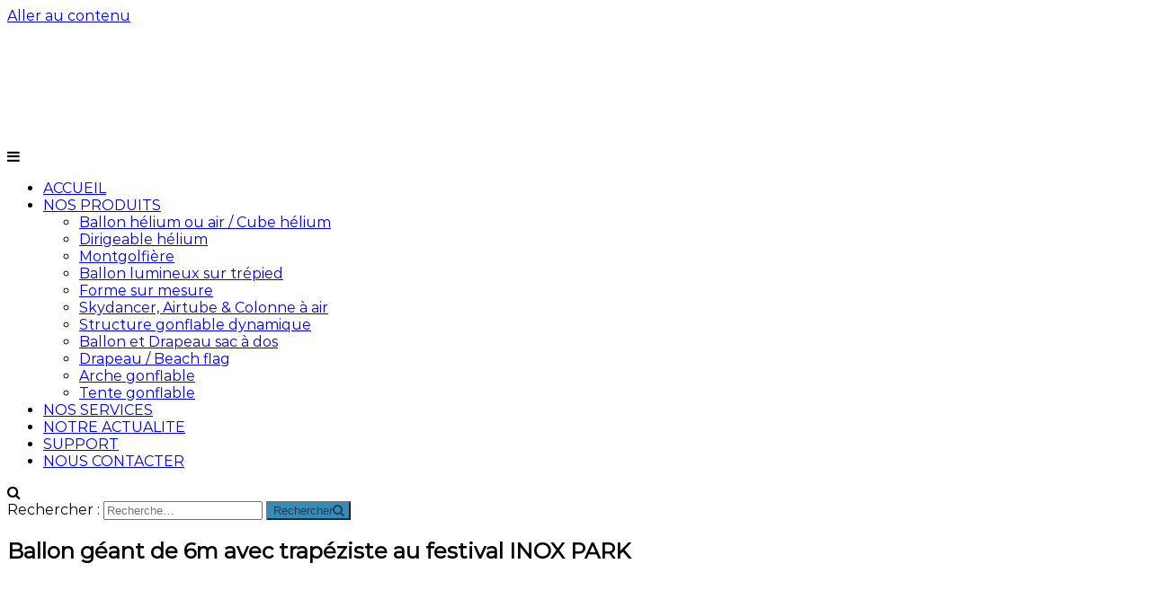

--- FILE ---
content_type: text/html
request_url: https://frog-publicite.com/ballon-geant-festival-inox-park-paris/
body_size: 22819
content:
<!DOCTYPE html>
<html lang="fr-FR" prefix="og: https://ogp.me/ns#">
<head>
<style>img.lazy{min-height:1px}</style>
<link href="https://frog-publicite.com/wp-content/plugins/w3-total-cache/pub/js/lazyload.min.js?x34670" as="script">
<meta charset="UTF-8">
<meta name="viewport" content="width=device-width, initial-scale=1">
<link rel="profile" href="https://gmpg.org/xfn/11">
<link rel="pingback" href="https://frog-publicite.com/xmlrpc.php">
	


	<style>img:is([sizes="auto" i], [sizes^="auto," i]) { contain-intrinsic-size: 3000px 1500px }</style>
	
<!-- Optimisation des moteurs de recherche par Rank Math - https://rankmath.com/ -->
<title>Ballon géant de 6m avec trapéziste au festival INOX PARK</title>
<meta name="description" content="Le festival de techno INOXPARK à Paris, a fait appel à Frog Publicité pour leur fournir un ballon géant de 6m de diamètre en double enveloppe.">
<meta name="robots" content="follow, index, max-snippet:-1, max-video-preview:-1, max-image-preview:large">
<link rel="canonical" href="https://frog-publicite.com/ballon-geant-festival-inox-park-paris/">
<meta property="og:locale" content="fr_FR">
<meta property="og:type" content="article">
<meta property="og:title" content="Ballon géant de 6m avec trapéziste au festival INOX PARK">
<meta property="og:description" content="Le festival de techno INOXPARK à Paris, a fait appel à Frog Publicité pour leur fournir un ballon géant de 6m de diamètre en double enveloppe.">
<meta property="og:url" content="https://frog-publicite.com/ballon-geant-festival-inox-park-paris/">
<meta property="article:section" content="article">
<meta property="og:updated_time" content="2024-01-19T11:05:06+01:00">
<meta property="og:image" content="https://frog-publicite.com/wp-content/uploads/2015/11/sphere-geante-trapeziste-inoxpark-2014-e1483005917264.jpg">
<meta property="og:image:secure_url" content="https://frog-publicite.com/wp-content/uploads/2015/11/sphere-geante-trapeziste-inoxpark-2014-e1483005917264.jpg">
<meta property="og:image:width" content="500">
<meta property="og:image:height" content="344">
<meta property="og:image:alt" content="sphere-geante-trapeziste-inoxpark">
<meta property="og:image:type" content="image/jpeg">
<meta property="article:published_time" content="2015-11-23T12:11:52+01:00">
<meta property="article:modified_time" content="2024-01-19T11:05:06+01:00">
<meta name="twitter:card" content="summary_large_image">
<meta name="twitter:title" content="Ballon géant de 6m avec trapéziste au festival INOX PARK">
<meta name="twitter:description" content="Le festival de techno INOXPARK à Paris, a fait appel à Frog Publicité pour leur fournir un ballon géant de 6m de diamètre en double enveloppe.">
<meta name="twitter:image" content="https://frog-publicite.com/wp-content/uploads/2015/11/sphere-geante-trapeziste-inoxpark-2014-e1483005917264.jpg">
<meta name="twitter:label1" content="Écrit par">
<meta name="twitter:data1" content="Frog publicité">
<meta name="twitter:label2" content="Temps de lecture">
<meta name="twitter:data2" content="1 minute">
<script type="application/ld+json" class="rank-math-schema">{"@context":"https://schema.org","@graph":[{"@type":["Person","Organization"],"@id":"https://frog-publicite.com/#person","name":"Frog publicit\u00e9","logo":{"@type":"ImageObject","@id":"https://frog-publicite.com/#logo","url":"https://frog-publicite.com/wp-content/uploads/2016/12/logo-frog-publicite-e1545646437827.jpg","contentUrl":"https://frog-publicite.com/wp-content/uploads/2016/12/logo-frog-publicite-e1545646437827.jpg","inLanguage":"fr-FR","width":"350","height":"102"},"image":{"@type":"ImageObject","@id":"https://frog-publicite.com/#logo","url":"https://frog-publicite.com/wp-content/uploads/2016/12/logo-frog-publicite-e1545646437827.jpg","contentUrl":"https://frog-publicite.com/wp-content/uploads/2016/12/logo-frog-publicite-e1545646437827.jpg","inLanguage":"fr-FR","width":"350","height":"102"}},{"@type":"WebSite","@id":"https://frog-publicite.com/#website","url":"https://frog-publicite.com","publisher":{"@id":"https://frog-publicite.com/#person"},"inLanguage":"fr-FR"},{"@type":"ImageObject","@id":"https://frog-publicite.com/wp-content/uploads/2015/11/sphere-geante-trapeziste-inoxpark-2014-e1483005917264.jpg","url":"https://frog-publicite.com/wp-content/uploads/2015/11/sphere-geante-trapeziste-inoxpark-2014-e1483005917264.jpg","width":"500","height":"344","caption":"sphere-geante-trapeziste-inoxpark","inLanguage":"fr-FR"},{"@type":"WebPage","@id":"https://frog-publicite.com/ballon-geant-festival-inox-park-paris/#webpage","url":"https://frog-publicite.com/ballon-geant-festival-inox-park-paris/","name":"Ballon g\u00e9ant de 6m avec trap\u00e9ziste au festival INOX PARK","datePublished":"2015-11-23T12:11:52+01:00","dateModified":"2024-01-19T11:05:06+01:00","isPartOf":{"@id":"https://frog-publicite.com/#website"},"primaryImageOfPage":{"@id":"https://frog-publicite.com/wp-content/uploads/2015/11/sphere-geante-trapeziste-inoxpark-2014-e1483005917264.jpg"},"inLanguage":"fr-FR"},{"@type":"Person","@id":"https://frog-publicite.com/ballon-geant-festival-inox-park-paris/#author","name":"Frog publicit\u00e9","image":{"@type":"ImageObject","@id":"https://secure.gravatar.com/avatar/a15968d3e7de4b10379d50a2e8aa6996?s=96&amp;d=mm&amp;r=g","url":"https://secure.gravatar.com/avatar/a15968d3e7de4b10379d50a2e8aa6996?s=96&amp;d=mm&amp;r=g","caption":"Frog publicit\u00e9","inLanguage":"fr-FR"}},{"@type":"BlogPosting","headline":"Ballon g\u00e9ant de 6m avec trap\u00e9ziste au festival INOX PARK","keywords":"ballon g\u00e9ant de 6m","datePublished":"2015-11-23T12:11:52+01:00","dateModified":"2024-01-19T11:05:06+01:00","author":{"@id":"https://frog-publicite.com/ballon-geant-festival-inox-park-paris/#author","name":"Frog publicit\u00e9"},"publisher":{"@id":"https://frog-publicite.com/#person"},"description":"Le festival de techno INOXPARK \u00e0 Paris, a fait appel \u00e0 Frog Publicit\u00e9 pour leur fournir un ballon g\u00e9ant de 6m de diam\u00e8tre en double enveloppe.","name":"Ballon g\u00e9ant de 6m avec trap\u00e9ziste au festival INOX PARK","@id":"https://frog-publicite.com/ballon-geant-festival-inox-park-paris/#richSnippet","isPartOf":{"@id":"https://frog-publicite.com/ballon-geant-festival-inox-park-paris/#webpage"},"image":{"@id":"https://frog-publicite.com/wp-content/uploads/2015/11/sphere-geante-trapeziste-inoxpark-2014-e1483005917264.jpg"},"inLanguage":"fr-FR","mainEntityOfPage":{"@id":"https://frog-publicite.com/ballon-geant-festival-inox-park-paris/#webpage"}}]}</script>
<!-- /Extension Rank Math WordPress SEO -->

<link rel="dns-prefetch" href="https://netdna.bootstrapcdn.com">
<link href="https://fonts.gstatic.com" crossorigin rel="preconnect">
<script type="text/javascript">
/* <![CDATA[ */
window._wpemojiSettings = {"baseUrl":"https:\/\/s.w.org\/images\/core\/emoji\/15.0.3\/72x72\/","ext":".png","svgUrl":"https:\/\/s.w.org\/images\/core\/emoji\/15.0.3\/svg\/","svgExt":".svg","source":{"concatemoji":"https:\/\/frog-publicite.com\/wp-includes\/js\/wp-emoji-release.min.js?ver=8d4fb0d199da2a034ea8817cca66c53a"}};
/*! This file is auto-generated */
!function(i,n){var o,s,e;function c(e){try{var t={supportTests:e,timestamp:(new Date).valueOf()};sessionStorage.setItem(o,JSON.stringify(t))}catch(e){}}function p(e,t,n){e.clearRect(0,0,e.canvas.width,e.canvas.height),e.fillText(t,0,0);var t=new Uint32Array(e.getImageData(0,0,e.canvas.width,e.canvas.height).data),r=(e.clearRect(0,0,e.canvas.width,e.canvas.height),e.fillText(n,0,0),new Uint32Array(e.getImageData(0,0,e.canvas.width,e.canvas.height).data));return t.every(function(e,t){return e===r[t]})}function u(e,t,n){switch(t){case"flag":return n(e,"\ud83c\udff3\ufe0f\u200d\u26a7\ufe0f","\ud83c\udff3\ufe0f\u200b\u26a7\ufe0f")?!1:!n(e,"\ud83c\uddfa\ud83c\uddf3","\ud83c\uddfa\u200b\ud83c\uddf3")&&!n(e,"\ud83c\udff4\udb40\udc67\udb40\udc62\udb40\udc65\udb40\udc6e\udb40\udc67\udb40\udc7f","\ud83c\udff4\u200b\udb40\udc67\u200b\udb40\udc62\u200b\udb40\udc65\u200b\udb40\udc6e\u200b\udb40\udc67\u200b\udb40\udc7f");case"emoji":return!n(e,"\ud83d\udc26\u200d\u2b1b","\ud83d\udc26\u200b\u2b1b")}return!1}function f(e,t,n){var r="undefined"!=typeof WorkerGlobalScope&&self instanceof WorkerGlobalScope?new OffscreenCanvas(300,150):i.createElement("canvas"),a=r.getContext("2d",{willReadFrequently:!0}),o=(a.textBaseline="top",a.font="600 32px Arial",{});return e.forEach(function(e){o[e]=t(a,e,n)}),o}function t(e){var t=i.createElement("script");t.src=e,t.defer=!0,i.head.appendChild(t)}"undefined"!=typeof Promise&&(o="wpEmojiSettingsSupports",s=["flag","emoji"],n.supports={everything:!0,everythingExceptFlag:!0},e=new Promise(function(e){i.addEventListener("DOMContentLoaded",e,{once:!0})}),new Promise(function(t){var n=function(){try{var e=JSON.parse(sessionStorage.getItem(o));if("object"==typeof e&&"number"==typeof e.timestamp&&(new Date).valueOf()<e.timestamp+604800&&"object"==typeof e.supportTests)return e.supportTests}catch(e){}return null}();if(!n){if("undefined"!=typeof Worker&&"undefined"!=typeof OffscreenCanvas&&"undefined"!=typeof URL&&URL.createObjectURL&&"undefined"!=typeof Blob)try{var e="postMessage("+f.toString()+"("+[JSON.stringify(s),u.toString(),p.toString()].join(",")+"));",r=new Blob([e],{type:"text/javascript"}),a=new Worker(URL.createObjectURL(r),{name:"wpTestEmojiSupports"});return void(a.onmessage=function(e){c(n=e.data),a.terminate(),t(n)})}catch(e){}c(n=f(s,u,p))}t(n)}).then(function(e){for(var t in e)n.supports[t]=e[t],n.supports.everything=n.supports.everything&&n.supports[t],"flag"!==t&&(n.supports.everythingExceptFlag=n.supports.everythingExceptFlag&&n.supports[t]);n.supports.everythingExceptFlag=n.supports.everythingExceptFlag&&!n.supports.flag,n.DOMReady=!1,n.readyCallback=function(){n.DOMReady=!0}}).then(function(){return e}).then(function(){var e;n.supports.everything||(n.readyCallback(),(e=n.source||{}).concatemoji?t(e.concatemoji):e.wpemoji&&e.twemoji&&(t(e.twemoji),t(e.wpemoji)))}))}((window,document),window._wpemojiSettings);
/* ]]> */
</script>
<style id="wp-emoji-styles-inline-css" type="text/css">

	img.wp-smiley, img.emoji {
		display: inline !important;
		border: none !important;
		box-shadow: none !important;
		height: 1em !important;
		width: 1em !important;
		margin: 0 0.07em !important;
		vertical-align: -0.1em !important;
		background: none !important;
		padding: 0 !important;
	}
</style>
<link rel="stylesheet" id="wp-block-library-css" href="https://frog-publicite.com/wp-includes/css/dist/block-library/style.min.css?x34670&amp;ver=8d4fb0d199da2a034ea8817cca66c53a" type="text/css" media="all">
<style id="wp-block-library-theme-inline-css" type="text/css">
.wp-block-audio :where(figcaption){color:#555;font-size:13px;text-align:center}.is-dark-theme .wp-block-audio :where(figcaption){color:#ffffffa6}.wp-block-audio{margin:0 0 1em}.wp-block-code{border:1px solid #ccc;border-radius:4px;font-family:Menlo,Consolas,monaco,monospace;padding:.8em 1em}.wp-block-embed :where(figcaption){color:#555;font-size:13px;text-align:center}.is-dark-theme .wp-block-embed :where(figcaption){color:#ffffffa6}.wp-block-embed{margin:0 0 1em}.blocks-gallery-caption{color:#555;font-size:13px;text-align:center}.is-dark-theme .blocks-gallery-caption{color:#ffffffa6}:root :where(.wp-block-image figcaption){color:#555;font-size:13px;text-align:center}.is-dark-theme :root :where(.wp-block-image figcaption){color:#ffffffa6}.wp-block-image{margin:0 0 1em}.wp-block-pullquote{border-bottom:4px solid;border-top:4px solid;color:currentColor;margin-bottom:1.75em}.wp-block-pullquote cite,.wp-block-pullquote footer,.wp-block-pullquote__citation{color:currentColor;font-size:.8125em;font-style:normal;text-transform:uppercase}.wp-block-quote{border-left:.25em solid;margin:0 0 1.75em;padding-left:1em}.wp-block-quote cite,.wp-block-quote footer{color:currentColor;font-size:.8125em;font-style:normal;position:relative}.wp-block-quote:where(.has-text-align-right){border-left:none;border-right:.25em solid;padding-left:0;padding-right:1em}.wp-block-quote:where(.has-text-align-center){border:none;padding-left:0}.wp-block-quote.is-large,.wp-block-quote.is-style-large,.wp-block-quote:where(.is-style-plain){border:none}.wp-block-search .wp-block-search__label{font-weight:700}.wp-block-search__button{border:1px solid #ccc;padding:.375em .625em}:where(.wp-block-group.has-background){padding:1.25em 2.375em}.wp-block-separator.has-css-opacity{opacity:.4}.wp-block-separator{border:none;border-bottom:2px solid;margin-left:auto;margin-right:auto}.wp-block-separator.has-alpha-channel-opacity{opacity:1}.wp-block-separator:not(.is-style-wide):not(.is-style-dots){width:100px}.wp-block-separator.has-background:not(.is-style-dots){border-bottom:none;height:1px}.wp-block-separator.has-background:not(.is-style-wide):not(.is-style-dots){height:2px}.wp-block-table{margin:0 0 1em}.wp-block-table td,.wp-block-table th{word-break:normal}.wp-block-table :where(figcaption){color:#555;font-size:13px;text-align:center}.is-dark-theme .wp-block-table :where(figcaption){color:#ffffffa6}.wp-block-video :where(figcaption){color:#555;font-size:13px;text-align:center}.is-dark-theme .wp-block-video :where(figcaption){color:#ffffffa6}.wp-block-video{margin:0 0 1em}:root :where(.wp-block-template-part.has-background){margin-bottom:0;margin-top:0;padding:1.25em 2.375em}
</style>
<style id="rank-math-toc-block-style-inline-css" type="text/css">
.wp-block-rank-math-toc-block nav ol{counter-reset:item}.wp-block-rank-math-toc-block nav ol li{display:block}.wp-block-rank-math-toc-block nav ol li:before{content:counters(item, ".") ". ";counter-increment:item}

</style>
<style id="rank-math-rich-snippet-style-inline-css" type="text/css">
/*!
* Plugin:  Rank Math
* URL: https://rankmath.com/wordpress/plugin/seo-suite/
* Name:  rank-math-review-snippet.css
*/@-webkit-keyframes spin{0%{-webkit-transform:rotate(0deg)}100%{-webkit-transform:rotate(-360deg)}}@keyframes spin{0%{-webkit-transform:rotate(0deg)}100%{-webkit-transform:rotate(-360deg)}}@keyframes bounce{from{-webkit-transform:translateY(0px);transform:translateY(0px)}to{-webkit-transform:translateY(-5px);transform:translateY(-5px)}}@-webkit-keyframes bounce{from{-webkit-transform:translateY(0px);transform:translateY(0px)}to{-webkit-transform:translateY(-5px);transform:translateY(-5px)}}@-webkit-keyframes loading{0%{background-size:20% 50% ,20% 50% ,20% 50%}20%{background-size:20% 20% ,20% 50% ,20% 50%}40%{background-size:20% 100%,20% 20% ,20% 50%}60%{background-size:20% 50% ,20% 100%,20% 20%}80%{background-size:20% 50% ,20% 50% ,20% 100%}100%{background-size:20% 50% ,20% 50% ,20% 50%}}@keyframes loading{0%{background-size:20% 50% ,20% 50% ,20% 50%}20%{background-size:20% 20% ,20% 50% ,20% 50%}40%{background-size:20% 100%,20% 20% ,20% 50%}60%{background-size:20% 50% ,20% 100%,20% 20%}80%{background-size:20% 50% ,20% 50% ,20% 100%}100%{background-size:20% 50% ,20% 50% ,20% 50%}}:root{--rankmath-wp-adminbar-height: 0}#rank-math-rich-snippet-wrapper{overflow:hidden}#rank-math-rich-snippet-wrapper h5.rank-math-title{display:block;font-size:18px;line-height:1.4}#rank-math-rich-snippet-wrapper .rank-math-review-image{float:right;max-width:40%;margin-left:15px}#rank-math-rich-snippet-wrapper .rank-math-review-data{margin-bottom:15px}#rank-math-rich-snippet-wrapper .rank-math-total-wrapper{width:100%;padding:0 0 20px 0;float:left;clear:both;position:relative;-webkit-box-sizing:border-box;box-sizing:border-box}#rank-math-rich-snippet-wrapper .rank-math-total-wrapper .rank-math-total{border:0;display:block;margin:0;width:auto;float:left;text-align:left;padding:0;font-size:24px;line-height:1;font-weight:700;-webkit-box-sizing:border-box;box-sizing:border-box;overflow:hidden}#rank-math-rich-snippet-wrapper .rank-math-total-wrapper .rank-math-review-star{float:left;margin-left:15px;margin-top:5px;position:relative;z-index:99;line-height:1}#rank-math-rich-snippet-wrapper .rank-math-total-wrapper .rank-math-review-star .rank-math-review-result-wrapper{display:inline-block;white-space:nowrap;position:relative;color:#e7e7e7}#rank-math-rich-snippet-wrapper .rank-math-total-wrapper .rank-math-review-star .rank-math-review-result-wrapper .rank-math-review-result{position:absolute;top:0;left:0;overflow:hidden;white-space:nowrap;color:#ffbe01}#rank-math-rich-snippet-wrapper .rank-math-total-wrapper .rank-math-review-star .rank-math-review-result-wrapper i{font-size:18px;-webkit-text-stroke-width:1px;font-style:normal;padding:0 2px;line-height:inherit}#rank-math-rich-snippet-wrapper .rank-math-total-wrapper .rank-math-review-star .rank-math-review-result-wrapper i:before{content:"\2605"}body.rtl #rank-math-rich-snippet-wrapper .rank-math-review-image{float:left;margin-left:0;margin-right:15px}body.rtl #rank-math-rich-snippet-wrapper .rank-math-total-wrapper .rank-math-total{float:right}body.rtl #rank-math-rich-snippet-wrapper .rank-math-total-wrapper .rank-math-review-star{float:right;margin-left:0;margin-right:15px}body.rtl #rank-math-rich-snippet-wrapper .rank-math-total-wrapper .rank-math-review-star .rank-math-review-result{left:auto;right:0}@media screen and (max-width: 480px){#rank-math-rich-snippet-wrapper .rank-math-review-image{display:block;max-width:100%;width:100%;text-align:center;margin-right:0}#rank-math-rich-snippet-wrapper .rank-math-review-data{clear:both}}.clear{clear:both}

</style>
<style id="classic-theme-styles-inline-css" type="text/css">
/*! This file is auto-generated */
.wp-block-button__link{color:#fff;background-color:#32373c;border-radius:9999px;box-shadow:none;text-decoration:none;padding:calc(.667em + 2px) calc(1.333em + 2px);font-size:1.125em}.wp-block-file__button{background:#32373c;color:#fff;text-decoration:none}
</style>
<style id="global-styles-inline-css" type="text/css">
:root{--wp--preset--aspect-ratio--square: 1;--wp--preset--aspect-ratio--4-3: 4/3;--wp--preset--aspect-ratio--3-4: 3/4;--wp--preset--aspect-ratio--3-2: 3/2;--wp--preset--aspect-ratio--2-3: 2/3;--wp--preset--aspect-ratio--16-9: 16/9;--wp--preset--aspect-ratio--9-16: 9/16;--wp--preset--color--black: #000000;--wp--preset--color--cyan-bluish-gray: #abb8c3;--wp--preset--color--white: #ffffff;--wp--preset--color--pale-pink: #f78da7;--wp--preset--color--vivid-red: #cf2e2e;--wp--preset--color--luminous-vivid-orange: #ff6900;--wp--preset--color--luminous-vivid-amber: #fcb900;--wp--preset--color--light-green-cyan: #7bdcb5;--wp--preset--color--vivid-green-cyan: #00d084;--wp--preset--color--pale-cyan-blue: #8ed1fc;--wp--preset--color--vivid-cyan-blue: #0693e3;--wp--preset--color--vivid-purple: #9b51e0;--wp--preset--gradient--vivid-cyan-blue-to-vivid-purple: linear-gradient(135deg,rgba(6,147,227,1) 0%,rgb(155,81,224) 100%);--wp--preset--gradient--light-green-cyan-to-vivid-green-cyan: linear-gradient(135deg,rgb(122,220,180) 0%,rgb(0,208,130) 100%);--wp--preset--gradient--luminous-vivid-amber-to-luminous-vivid-orange: linear-gradient(135deg,rgba(252,185,0,1) 0%,rgba(255,105,0,1) 100%);--wp--preset--gradient--luminous-vivid-orange-to-vivid-red: linear-gradient(135deg,rgba(255,105,0,1) 0%,rgb(207,46,46) 100%);--wp--preset--gradient--very-light-gray-to-cyan-bluish-gray: linear-gradient(135deg,rgb(238,238,238) 0%,rgb(169,184,195) 100%);--wp--preset--gradient--cool-to-warm-spectrum: linear-gradient(135deg,rgb(74,234,220) 0%,rgb(151,120,209) 20%,rgb(207,42,186) 40%,rgb(238,44,130) 60%,rgb(251,105,98) 80%,rgb(254,248,76) 100%);--wp--preset--gradient--blush-light-purple: linear-gradient(135deg,rgb(255,206,236) 0%,rgb(152,150,240) 100%);--wp--preset--gradient--blush-bordeaux: linear-gradient(135deg,rgb(254,205,165) 0%,rgb(254,45,45) 50%,rgb(107,0,62) 100%);--wp--preset--gradient--luminous-dusk: linear-gradient(135deg,rgb(255,203,112) 0%,rgb(199,81,192) 50%,rgb(65,88,208) 100%);--wp--preset--gradient--pale-ocean: linear-gradient(135deg,rgb(255,245,203) 0%,rgb(182,227,212) 50%,rgb(51,167,181) 100%);--wp--preset--gradient--electric-grass: linear-gradient(135deg,rgb(202,248,128) 0%,rgb(113,206,126) 100%);--wp--preset--gradient--midnight: linear-gradient(135deg,rgb(2,3,129) 0%,rgb(40,116,252) 100%);--wp--preset--font-size--small: 13px;--wp--preset--font-size--medium: 20px;--wp--preset--font-size--large: 36px;--wp--preset--font-size--x-large: 42px;--wp--preset--spacing--20: 0.44rem;--wp--preset--spacing--30: 0.67rem;--wp--preset--spacing--40: 1rem;--wp--preset--spacing--50: 1.5rem;--wp--preset--spacing--60: 2.25rem;--wp--preset--spacing--70: 3.38rem;--wp--preset--spacing--80: 5.06rem;--wp--preset--shadow--natural: 6px 6px 9px rgba(0, 0, 0, 0.2);--wp--preset--shadow--deep: 12px 12px 50px rgba(0, 0, 0, 0.4);--wp--preset--shadow--sharp: 6px 6px 0px rgba(0, 0, 0, 0.2);--wp--preset--shadow--outlined: 6px 6px 0px -3px rgba(255, 255, 255, 1), 6px 6px rgba(0, 0, 0, 1);--wp--preset--shadow--crisp: 6px 6px 0px rgba(0, 0, 0, 1);}:where(.is-layout-flex){gap: 0.5em;}:where(.is-layout-grid){gap: 0.5em;}body .is-layout-flex{display: flex;}.is-layout-flex{flex-wrap: wrap;align-items: center;}.is-layout-flex > :is(*, div){margin: 0;}body .is-layout-grid{display: grid;}.is-layout-grid > :is(*, div){margin: 0;}:where(.wp-block-columns.is-layout-flex){gap: 2em;}:where(.wp-block-columns.is-layout-grid){gap: 2em;}:where(.wp-block-post-template.is-layout-flex){gap: 1.25em;}:where(.wp-block-post-template.is-layout-grid){gap: 1.25em;}.has-black-color{color: var(--wp--preset--color--black) !important;}.has-cyan-bluish-gray-color{color: var(--wp--preset--color--cyan-bluish-gray) !important;}.has-white-color{color: var(--wp--preset--color--white) !important;}.has-pale-pink-color{color: var(--wp--preset--color--pale-pink) !important;}.has-vivid-red-color{color: var(--wp--preset--color--vivid-red) !important;}.has-luminous-vivid-orange-color{color: var(--wp--preset--color--luminous-vivid-orange) !important;}.has-luminous-vivid-amber-color{color: var(--wp--preset--color--luminous-vivid-amber) !important;}.has-light-green-cyan-color{color: var(--wp--preset--color--light-green-cyan) !important;}.has-vivid-green-cyan-color{color: var(--wp--preset--color--vivid-green-cyan) !important;}.has-pale-cyan-blue-color{color: var(--wp--preset--color--pale-cyan-blue) !important;}.has-vivid-cyan-blue-color{color: var(--wp--preset--color--vivid-cyan-blue) !important;}.has-vivid-purple-color{color: var(--wp--preset--color--vivid-purple) !important;}.has-black-background-color{background-color: var(--wp--preset--color--black) !important;}.has-cyan-bluish-gray-background-color{background-color: var(--wp--preset--color--cyan-bluish-gray) !important;}.has-white-background-color{background-color: var(--wp--preset--color--white) !important;}.has-pale-pink-background-color{background-color: var(--wp--preset--color--pale-pink) !important;}.has-vivid-red-background-color{background-color: var(--wp--preset--color--vivid-red) !important;}.has-luminous-vivid-orange-background-color{background-color: var(--wp--preset--color--luminous-vivid-orange) !important;}.has-luminous-vivid-amber-background-color{background-color: var(--wp--preset--color--luminous-vivid-amber) !important;}.has-light-green-cyan-background-color{background-color: var(--wp--preset--color--light-green-cyan) !important;}.has-vivid-green-cyan-background-color{background-color: var(--wp--preset--color--vivid-green-cyan) !important;}.has-pale-cyan-blue-background-color{background-color: var(--wp--preset--color--pale-cyan-blue) !important;}.has-vivid-cyan-blue-background-color{background-color: var(--wp--preset--color--vivid-cyan-blue) !important;}.has-vivid-purple-background-color{background-color: var(--wp--preset--color--vivid-purple) !important;}.has-black-border-color{border-color: var(--wp--preset--color--black) !important;}.has-cyan-bluish-gray-border-color{border-color: var(--wp--preset--color--cyan-bluish-gray) !important;}.has-white-border-color{border-color: var(--wp--preset--color--white) !important;}.has-pale-pink-border-color{border-color: var(--wp--preset--color--pale-pink) !important;}.has-vivid-red-border-color{border-color: var(--wp--preset--color--vivid-red) !important;}.has-luminous-vivid-orange-border-color{border-color: var(--wp--preset--color--luminous-vivid-orange) !important;}.has-luminous-vivid-amber-border-color{border-color: var(--wp--preset--color--luminous-vivid-amber) !important;}.has-light-green-cyan-border-color{border-color: var(--wp--preset--color--light-green-cyan) !important;}.has-vivid-green-cyan-border-color{border-color: var(--wp--preset--color--vivid-green-cyan) !important;}.has-pale-cyan-blue-border-color{border-color: var(--wp--preset--color--pale-cyan-blue) !important;}.has-vivid-cyan-blue-border-color{border-color: var(--wp--preset--color--vivid-cyan-blue) !important;}.has-vivid-purple-border-color{border-color: var(--wp--preset--color--vivid-purple) !important;}.has-vivid-cyan-blue-to-vivid-purple-gradient-background{background: var(--wp--preset--gradient--vivid-cyan-blue-to-vivid-purple) !important;}.has-light-green-cyan-to-vivid-green-cyan-gradient-background{background: var(--wp--preset--gradient--light-green-cyan-to-vivid-green-cyan) !important;}.has-luminous-vivid-amber-to-luminous-vivid-orange-gradient-background{background: var(--wp--preset--gradient--luminous-vivid-amber-to-luminous-vivid-orange) !important;}.has-luminous-vivid-orange-to-vivid-red-gradient-background{background: var(--wp--preset--gradient--luminous-vivid-orange-to-vivid-red) !important;}.has-very-light-gray-to-cyan-bluish-gray-gradient-background{background: var(--wp--preset--gradient--very-light-gray-to-cyan-bluish-gray) !important;}.has-cool-to-warm-spectrum-gradient-background{background: var(--wp--preset--gradient--cool-to-warm-spectrum) !important;}.has-blush-light-purple-gradient-background{background: var(--wp--preset--gradient--blush-light-purple) !important;}.has-blush-bordeaux-gradient-background{background: var(--wp--preset--gradient--blush-bordeaux) !important;}.has-luminous-dusk-gradient-background{background: var(--wp--preset--gradient--luminous-dusk) !important;}.has-pale-ocean-gradient-background{background: var(--wp--preset--gradient--pale-ocean) !important;}.has-electric-grass-gradient-background{background: var(--wp--preset--gradient--electric-grass) !important;}.has-midnight-gradient-background{background: var(--wp--preset--gradient--midnight) !important;}.has-small-font-size{font-size: var(--wp--preset--font-size--small) !important;}.has-medium-font-size{font-size: var(--wp--preset--font-size--medium) !important;}.has-large-font-size{font-size: var(--wp--preset--font-size--large) !important;}.has-x-large-font-size{font-size: var(--wp--preset--font-size--x-large) !important;}
:where(.wp-block-post-template.is-layout-flex){gap: 1.25em;}:where(.wp-block-post-template.is-layout-grid){gap: 1.25em;}
:where(.wp-block-columns.is-layout-flex){gap: 2em;}:where(.wp-block-columns.is-layout-grid){gap: 2em;}
:root :where(.wp-block-pullquote){font-size: 1.5em;line-height: 1.6;}
</style>
<link rel="stylesheet" id="finalTilesGallery_stylesheet-css" href="https://frog-publicite.com/wp-content/plugins/final-tiles-grid-gallery-lite/scripts/ftg.css?x34670&amp;ver=3.6.1" type="text/css" media="all">
<link rel="stylesheet" id="fontawesome_stylesheet-css" href="https://netdna.bootstrapcdn.com/font-awesome/4.7.0/css/font-awesome.css?ver=8d4fb0d199da2a034ea8817cca66c53a" type="text/css" media="all">
<link rel="stylesheet" id="fg-style-css" href="https://frog-publicite.com/wp-content/plugins/folder-gallery/css/style.css?x34670&amp;ver=8d4fb0d199da2a034ea8817cca66c53a" type="text/css" media="all">
<link rel="stylesheet" id="rs-plugin-settings-css" href="https://frog-publicite.com/wp-content/plugins/revslider/public/assets/css/rs6.css?x34670&amp;ver=6.2.1" type="text/css" media="all">
<style id="rs-plugin-settings-inline-css" type="text/css">
#rs-demo-id {}
</style>
<link rel="stylesheet" id="font-awesome-css" href="https://frog-publicite.com/wp-content/plugins/elementor/assets/lib/font-awesome/css/font-awesome.min.css?x34670&amp;ver=4.7.0" type="text/css" media="all">
<link rel="stylesheet" id="flash-style-css" href="https://frog-publicite.com/wp-content/themes/frog-publicite/style.css?x34670&amp;ver=8d4fb0d199da2a034ea8817cca66c53a" type="text/css" media="all">
<style id="flash-style-inline-css" type="text/css">

	/* Custom Link Color */
	#site-navigation ul li:hover > a, #site-navigation ul li.current-menu-item > a, #site-navigation ul li.current_page_item > a, #site-navigation ul li.current_page_ancestor > a, #site-navigation ul li.current-menu-ancestor > a,#site-navigation ul.sub-menu li:hover > a,#site-navigation ul li ul.sub-menu li.menu-item-has-children ul li:hover > a,#site-navigation ul li ul.sub-menu li.menu-item-has-children:hover > .menu-item,body.transparent #masthead .header-bottom #site-navigation ul li:hover > .menu-item,body.transparent #masthead .header-bottom #site-navigation ul li:hover > a,body.transparent #masthead .header-bottom #site-navigation ul.sub-menu li:hover > a,body.transparent #masthead .header-bottom #site-navigation ul.sub-menu li.menu-item-has-children ul li:hover > a,body.transparent.header-sticky #masthead-sticky-wrapper #masthead .header-bottom #site-navigation ul.sub-menu li > a:hover,.tg-service-widget .service-title-wrap a:hover,.tg-service-widget .service-more,.feature-product-section .button-group button:hover ,.fun-facts-section .fun-facts-icon-wrap,.fun-facts-section .tg-fun-facts-widget.tg-fun-facts-layout-2 .counter-wrapper,.blog-section .tg-blog-widget-layout-2 .blog-content .read-more-container .read-more a,footer.footer-layout #top-footer .widget-title::first-letter,footer.footer-layout #top-footer .widget ul li a:hover,footer.footer-layout #bottom-footer .copyright .copyright-text a:hover,footer.footer-layout #bottom-footer .footer-menu ul li a:hover,.archive #primary .entry-content-block h2.entry-title a:hover,.blog #primary .entry-content-block h2.entry-title a:hover,#secondary .widget ul li a:hover,.woocommerce-Price-amount.amount,.team-wrapper .team-content-wrapper .team-social a:hover,.testimonial-container .testimonial-wrapper .testimonial-slide .testominial-content-wrapper .testimonial-icon,.footer-menu li a:hover,.tg-feature-product-filter-layout .button.is-checked:hover,.testimonial-container .testimonial-icon,#site-navigation ul li.menu-item-has-children:hover > .sub-toggle,.woocommerce-error::before, .woocommerce-info::before, .woocommerce-message::before,#primary .post .entry-content-block .entry-meta a:hover,#primary .post .entry-content-block .entry-meta span:hover,.entry-meta span:hover a,.post .entry-content-block .entry-footer span a:hover,#secondary .widget ul li a,#comments .comment-list article.comment-body .reply a,.tg-slider-widget .btn-wrapper a,.entry-content a, .related-posts-wrapper .entry-title a:hover,
		.related-posts-wrapper .entry-meta > span a:hover{
			color: #318ebc;
	}

	.blog-section .tg-blog-widget-layout-1 .tg-blog-widget:hover, #scroll-up,.header-bottom .search-wrap .search-box .searchform .btn:hover,.header-bottom .cart-wrap .flash-cart-views a span,body.transparent #masthead .header-bottom #site-navigation ul li a::before,.tg-slider-widget.slider-dark .btn-wrapper a:hover, .section-title:after,.about-section .about-content-wrapper .btn-wrapper a,.tg-service-widget .service-icon-wrap,.team-wrapper .team-content-wrapper .team-designation:after,.call-to-action-section .btn-wrapper a:hover,.blog-section .tg-blog-widget-layout-1:hover,.blog-section .tg-blog-widget-layout-2 .post-image .entry-date,.blog-section .tg-blog-widget-layout-2 .blog-content .post-readmore,.pricing-table-section .tg-pricing-table-widget:hover,.pricing-table-section .tg-pricing-table-widget.tg-pricing-table-layout-2 .pricing,.pricing-table-section .tg-pricing-table-widget.tg-pricing-table-layout-2 .btn-wrapper a,footer.footer-layout #top-footer .widget_tag_cloud .tagcloud a:hover,#secondary .widget-title:after, #secondary .searchform .btn:hover,#primary .searchform .btn:hover,  #respond #commentform .form-submit input,.woocommerce span.onsale, .woocommerce ul.products li.product .onsale,.woocommerce ul.products li.product .button,.woocommerce #respond input#submit.alt,.woocommerce a.button.alt,.woocommerce button.button.alt,.woocommerce input.button.alt,.added_to_cart.wc-forward,.testimonial-container .swiper-pagination.testimonial-pager .swiper-pagination-bullet:hover, .testimonial-container .swiper-pagination.testimonial-pager .swiper-pagination-bullet.swiper-pagination-bullet-active,.header-bottom .searchform .btn,.navigation .nav-links a:hover, .bttn:hover, button, input[type="button"]:hover, input[type="reset"]:hover, input[type="submit"]:hover,.tg-slider-widget .btn-wrapper a:hover  {
		background-color: #318ebc;
	}
	.feature-product-section .tg-feature-product-layout-2 .tg-container .tg-column-wrapper .tg-feature-product-widget .featured-image-desc, .tg-team-widget.tg-team-layout-3 .team-wrapper .team-img .team-social {
		background-color: rgba( 49, 142, 188, 0.8);
	}
	#respond #commentform .form-submit input:hover{
	background-color: #1d7aa8;
	}

	.tg-slider-widget.slider-dark .btn-wrapper a:hover,.call-to-action-section .btn-wrapper a:hover,footer.footer-layout #top-footer .widget_tag_cloud .tagcloud a:hover,.woocommerce-error, .woocommerce-info, .woocommerce-message,#comments .comment-list article.comment-body .reply a::before,.tg-slider-widget .btn-wrapper a, .tg-slider-widget .btn-wrapper a:hover {
		border-color: #318ebc;
	}
	body.transparent.header-sticky #masthead-sticky-wrapper.is-sticky #site-navigation ul li.current-flash-item a, #site-navigation ul li.current-flash-item a, body.transparent.header-sticky #masthead-sticky-wrapper #site-navigation ul li:hover > a,body.transparent #site-navigation ul li:hover .sub-toggle{
			color: #318ebc;
		}

	.tg-service-widget .service-icon-wrap:after{
			border-top-color: #318ebc;
		}
	body.transparent.header-sticky #masthead-sticky-wrapper .search-wrap .search-icon:hover, body.transparent .search-wrap .search-icon:hover, .header-bottom .search-wrap .search-icon:hover {
	  border-color: #318ebc;
	}
	body.transparent.header-sticky #masthead-sticky-wrapper .search-wrap .search-icon:hover, body.transparent #masthead .header-bottom .search-wrap .search-icon:hover, .header-bottom .search-wrap .search-icon:hover,.breadcrumb-trail.breadcrumbs .trail-items li:first-child span:hover,.breadcrumb-trail.breadcrumbs .trail-items li span:hover a {
	  color: #318ebc;
	}
	.woocommerce ul.products li.product .button:hover, .woocommerce #respond input#submit.alt:hover, .woocommerce a.button.alt:hover, .woocommerce button.button.alt:hover, .woocommerce input.button.alt:hover,.added_to_cart.wc-forward:hover{
		background-color: #1d7aa8;
	}
	#preloader-background span {
		background-color: #1d7aa8;
	}
	#preloader-background span {
		--primary-color : #1d7aa8;
	}
	.feature-product-section .tg-feature-product-widget .featured-image-desc::before,.blog-section .row:nth-child(odd) .tg-blog-widget:hover .post-image::before{
			border-right-color: #318ebc;
		}
	.feature-product-section .tg-feature-product-widget .featured-image-desc::before,.blog-section .row:nth-child(odd) .tg-blog-widget:hover .post-image::before,footer.footer-layout #top-footer .widget-title,.blog-section .row:nth-child(2n) .tg-blog-widget:hover .post-image::before{
		border-left-color: #318ebc;
	}
	.blog-section .tg-blog-widget-layout-2 .entry-title a:hover,
	.blog-section .tg-blog-widget-layout-2 .tg-blog-widget:hover .blog-content .entry-title a:hover,
	.tg-blog-widget-layout-2 .read-more-container .entry-author:hover a,
	.tg-blog-widget-layout-2 .read-more-container .entry-author:hover,
	.blog-section .tg-blog-widget-layout-2 .read-more-container .read-more:hover a{
			color: #1d7aa8;
		}

	.tg-service-widget .service-more:hover{
		color: #1d7aa8;
	}

	@media(max-width: 980px){
		#site-navigation ul li.menu-item-has-children span.sub-toggle {
			background-color: #318ebc;
		}
	}

		@media screen and (min-width: 56.875em) {
			.main-navigation li:hover > a,
			.main-navigation li.focus > a {
				color: #318ebc;
			}
		}
	

		/* Custom Secondary Text Color */
		.tg-service-widget .service-content-wrap,.section-title-wrapper .section-description,.team-wrapper .team-content-wrapper .team-content,.testimonial-container .testimonial-wrapper .testimonial-slide .testominial-content-wrapper .testimonial-content, button, input, select, textarea,.entry-meta a,.cat-links a,.entry-footer a,.entry-meta span,.single .entry-content-block .entry-footer span a,.single .entry-content-block .entry-footer span,#comments .comment-list article.comment-body .comment-metadata a,#comments .comment-list article.comment-body .comment-author,#respond #commentform p,.testimonial-container .testimonial-degicnation,.fun-facts-section .fun-facts-title-wrap,.blog-section .row:nth-child(odd) .entry-meta a,.blog-section .row:nth-child(even) .entry-meta a,.tg-blog-widget-layout-2 .read-more-container .entry-author a,.blog-section .tg-blog-widget-layout-2 .read-more-container .entry-author,.tg-slider-widget .caption-desc  {
			color: #313b48;
		}
	

		/* Site Title */
		.site-branding {
			margin: 0 auto 0 0;
		}

		.site-branding .site-title,
		.site-description {
			clip: rect(1px, 1px, 1px, 1px);
			position: absolute !important;
			height: 1px;
			width: 1px;
			overflow: hidden;
		}
		.logo .logo-text{
			padding: 0;
		}
		
</style>
<link rel="stylesheet" id="responsive-css" href="https://frog-publicite.com/wp-content/themes/flash/css/responsive.min.css?x34670&amp;ver=8d4fb0d199da2a034ea8817cca66c53a" type="text/css" media="">
<link rel="stylesheet" id="fancybox-css" href="https://frog-publicite.com/wp-content/plugins/easy-fancybox/fancybox/1.5.4/jquery.fancybox.min.css?x34670&amp;ver=8d4fb0d199da2a034ea8817cca66c53a" type="text/css" media="screen">
<link rel="stylesheet" id="staatic-search-css" href="https://frog-publicite.com/wp-content/plugins/staatic-premium/premium/assets/search.css?x34670&amp;ver=1.4.5" type="text/css" media="all">
<link rel="stylesheet" id="moove_gdpr_frontend-css" href="https://frog-publicite.com/wp-content/plugins/gdpr-cookie-compliance/dist/styles/gdpr-main.css?x34670&amp;ver=4.15.6" type="text/css" media="all">
<style id="moove_gdpr_frontend-inline-css" type="text/css">
#moove_gdpr_cookie_modal,#moove_gdpr_cookie_info_bar,.gdpr_cookie_settings_shortcode_content{font-family:Nunito,sans-serif}#moove_gdpr_save_popup_settings_button{background-color:#373737;color:#fff}#moove_gdpr_save_popup_settings_button:hover{background-color:#000}#moove_gdpr_cookie_info_bar .moove-gdpr-info-bar-container .moove-gdpr-info-bar-content a.mgbutton,#moove_gdpr_cookie_info_bar .moove-gdpr-info-bar-container .moove-gdpr-info-bar-content button.mgbutton{background-color:#0C4DA2}#moove_gdpr_cookie_modal .moove-gdpr-modal-content .moove-gdpr-modal-footer-content .moove-gdpr-button-holder a.mgbutton,#moove_gdpr_cookie_modal .moove-gdpr-modal-content .moove-gdpr-modal-footer-content .moove-gdpr-button-holder button.mgbutton,.gdpr_cookie_settings_shortcode_content .gdpr-shr-button.button-green{background-color:#0C4DA2;border-color:#0C4DA2}#moove_gdpr_cookie_modal .moove-gdpr-modal-content .moove-gdpr-modal-footer-content .moove-gdpr-button-holder a.mgbutton:hover,#moove_gdpr_cookie_modal .moove-gdpr-modal-content .moove-gdpr-modal-footer-content .moove-gdpr-button-holder button.mgbutton:hover,.gdpr_cookie_settings_shortcode_content .gdpr-shr-button.button-green:hover{background-color:#fff;color:#0C4DA2}#moove_gdpr_cookie_modal .moove-gdpr-modal-content .moove-gdpr-modal-close i,#moove_gdpr_cookie_modal .moove-gdpr-modal-content .moove-gdpr-modal-close span.gdpr-icon{background-color:#0C4DA2;border:1px solid #0C4DA2}#moove_gdpr_cookie_info_bar span.change-settings-button.focus-g,#moove_gdpr_cookie_info_bar span.change-settings-button:focus,#moove_gdpr_cookie_info_bar button.change-settings-button.focus-g,#moove_gdpr_cookie_info_bar button.change-settings-button:focus{-webkit-box-shadow:0 0 1px 3px #0C4DA2;-moz-box-shadow:0 0 1px 3px #0C4DA2;box-shadow:0 0 1px 3px #0C4DA2}#moove_gdpr_cookie_modal .moove-gdpr-modal-content .moove-gdpr-modal-close i:hover,#moove_gdpr_cookie_modal .moove-gdpr-modal-content .moove-gdpr-modal-close span.gdpr-icon:hover,#moove_gdpr_cookie_info_bar span[data-href]>u.change-settings-button{color:#0C4DA2}#moove_gdpr_cookie_modal .moove-gdpr-modal-content .moove-gdpr-modal-left-content #moove-gdpr-menu li.menu-item-selected a span.gdpr-icon,#moove_gdpr_cookie_modal .moove-gdpr-modal-content .moove-gdpr-modal-left-content #moove-gdpr-menu li.menu-item-selected button span.gdpr-icon{color:inherit}#moove_gdpr_cookie_modal .moove-gdpr-modal-content .moove-gdpr-modal-left-content #moove-gdpr-menu li a span.gdpr-icon,#moove_gdpr_cookie_modal .moove-gdpr-modal-content .moove-gdpr-modal-left-content #moove-gdpr-menu li button span.gdpr-icon{color:inherit}#moove_gdpr_cookie_modal .gdpr-acc-link{line-height:0;font-size:0;color:transparent;position:absolute}#moove_gdpr_cookie_modal .moove-gdpr-modal-content .moove-gdpr-modal-close:hover i,#moove_gdpr_cookie_modal .moove-gdpr-modal-content .moove-gdpr-modal-left-content #moove-gdpr-menu li a,#moove_gdpr_cookie_modal .moove-gdpr-modal-content .moove-gdpr-modal-left-content #moove-gdpr-menu li button,#moove_gdpr_cookie_modal .moove-gdpr-modal-content .moove-gdpr-modal-left-content #moove-gdpr-menu li button i,#moove_gdpr_cookie_modal .moove-gdpr-modal-content .moove-gdpr-modal-left-content #moove-gdpr-menu li a i,#moove_gdpr_cookie_modal .moove-gdpr-modal-content .moove-gdpr-tab-main .moove-gdpr-tab-main-content a:hover,#moove_gdpr_cookie_info_bar.moove-gdpr-dark-scheme .moove-gdpr-info-bar-container .moove-gdpr-info-bar-content a.mgbutton:hover,#moove_gdpr_cookie_info_bar.moove-gdpr-dark-scheme .moove-gdpr-info-bar-container .moove-gdpr-info-bar-content button.mgbutton:hover,#moove_gdpr_cookie_info_bar.moove-gdpr-dark-scheme .moove-gdpr-info-bar-container .moove-gdpr-info-bar-content a:hover,#moove_gdpr_cookie_info_bar.moove-gdpr-dark-scheme .moove-gdpr-info-bar-container .moove-gdpr-info-bar-content button:hover,#moove_gdpr_cookie_info_bar.moove-gdpr-dark-scheme .moove-gdpr-info-bar-container .moove-gdpr-info-bar-content span.change-settings-button:hover,#moove_gdpr_cookie_info_bar.moove-gdpr-dark-scheme .moove-gdpr-info-bar-container .moove-gdpr-info-bar-content button.change-settings-button:hover,#moove_gdpr_cookie_info_bar.moove-gdpr-dark-scheme .moove-gdpr-info-bar-container .moove-gdpr-info-bar-content u.change-settings-button:hover,#moove_gdpr_cookie_info_bar span[data-href]>u.change-settings-button,#moove_gdpr_cookie_info_bar.moove-gdpr-dark-scheme .moove-gdpr-info-bar-container .moove-gdpr-info-bar-content a.mgbutton.focus-g,#moove_gdpr_cookie_info_bar.moove-gdpr-dark-scheme .moove-gdpr-info-bar-container .moove-gdpr-info-bar-content button.mgbutton.focus-g,#moove_gdpr_cookie_info_bar.moove-gdpr-dark-scheme .moove-gdpr-info-bar-container .moove-gdpr-info-bar-content a.focus-g,#moove_gdpr_cookie_info_bar.moove-gdpr-dark-scheme .moove-gdpr-info-bar-container .moove-gdpr-info-bar-content button.focus-g,#moove_gdpr_cookie_info_bar.moove-gdpr-dark-scheme .moove-gdpr-info-bar-container .moove-gdpr-info-bar-content a.mgbutton:focus,#moove_gdpr_cookie_info_bar.moove-gdpr-dark-scheme .moove-gdpr-info-bar-container .moove-gdpr-info-bar-content button.mgbutton:focus,#moove_gdpr_cookie_info_bar.moove-gdpr-dark-scheme .moove-gdpr-info-bar-container .moove-gdpr-info-bar-content a:focus,#moove_gdpr_cookie_info_bar.moove-gdpr-dark-scheme .moove-gdpr-info-bar-container .moove-gdpr-info-bar-content button:focus,#moove_gdpr_cookie_info_bar.moove-gdpr-dark-scheme .moove-gdpr-info-bar-container .moove-gdpr-info-bar-content span.change-settings-button.focus-g,span.change-settings-button:focus,button.change-settings-button.focus-g,button.change-settings-button:focus,#moove_gdpr_cookie_info_bar.moove-gdpr-dark-scheme .moove-gdpr-info-bar-container .moove-gdpr-info-bar-content u.change-settings-button.focus-g,#moove_gdpr_cookie_info_bar.moove-gdpr-dark-scheme .moove-gdpr-info-bar-container .moove-gdpr-info-bar-content u.change-settings-button:focus{color:#0C4DA2}#moove_gdpr_cookie_modal.gdpr_lightbox-hide{display:none}
</style>
<script type="text/javascript" src="https://frog-publicite.com/wp-includes/js/jquery/jquery.min.js?x34670&amp;ver=3.7.1" id="jquery-core-js"></script>
<script type="text/javascript" src="https://frog-publicite.com/wp-includes/js/jquery/jquery-migrate.min.js?x34670&amp;ver=3.4.1" id="jquery-migrate-js"></script>
<script type="text/javascript" src="https://frog-publicite.com/wp-content/plugins/revslider/public/assets/js/rbtools.min.js?x34670&amp;ver=6.0" id="tp-tools-js"></script>
<script type="text/javascript" src="https://frog-publicite.com/wp-content/plugins/revslider/public/assets/js/rs6.min.js?x34670&amp;ver=6.2.1" id="revmin-js"></script>
<link rel="https://api.w.org/" href="https://frog-publicite.com/wp-json/">
<link rel="alternate" title="JSON" type="application/json" href="https://frog-publicite.com/wp-json/wp/v2/posts/984">				<script>
				  // Define dataLayer and the gtag function.
				  window.dataLayer = window.dataLayer || [];
				  function gtag(){dataLayer.push(arguments);}

				  // Set default consent to 'denied' as a placeholder
				  // Determine actual values based on your own requirements
				  gtag('consent', 'default', {
				    'ad_storage': 'denied',
				    'ad_user_data': 'denied',
				    'ad_personalization': 'denied',
				    'analytics_storage': 'denied',
				    'personalization_storage': 'denied',
						'security_storage': 'denied',
						'functionality_storage': 'denied',
						'wait_for_update': '2000'
				  });
				</script>

				<!-- Google Tag Manager -->
				<script>(function(w,d,s,l,i){w[l]=w[l]||[];w[l].push({'gtm.start':
				new Date().getTime(),event:'gtm.js'});var f=d.getElementsByTagName(s)[0],
				j=d.createElement(s),dl=l!='dataLayer'?'&l='+l:'';j.async=true;j.src=
				'https://www.googletagmanager.com/gtm.js?id='+i+dl;f.parentNode.insertBefore(j,f);
				})(window,document,'script','dataLayer','GTM-MQFR8B59');</script>
				<!-- End Google Tag Manager -->
			<meta name="generator" content="Elementor 3.27.6; features: additional_custom_breakpoints; settings: css_print_method-external, google_font-enabled, font_display-swap">
			<style>
				.e-con.e-parent:nth-of-type(n+4):not(.e-lazyloaded):not(.e-no-lazyload),
				.e-con.e-parent:nth-of-type(n+4):not(.e-lazyloaded):not(.e-no-lazyload) * {
					background-image: none !important;
				}
				@media screen and (max-height: 1024px) {
					.e-con.e-parent:nth-of-type(n+3):not(.e-lazyloaded):not(.e-no-lazyload),
					.e-con.e-parent:nth-of-type(n+3):not(.e-lazyloaded):not(.e-no-lazyload) * {
						background-image: none !important;
					}
				}
				@media screen and (max-height: 640px) {
					.e-con.e-parent:nth-of-type(n+2):not(.e-lazyloaded):not(.e-no-lazyload),
					.e-con.e-parent:nth-of-type(n+2):not(.e-lazyloaded):not(.e-no-lazyload) * {
						background-image: none !important;
					}
				}
			</style>
			<style type="text/css">.broken_link, a.broken_link {
	text-decoration: line-through;
}</style>
<style type="text/css">.removed_link, a.removed_link {
	text-decoration: line-through;
}</style>
<meta name="generator" content="Powered by Slider Revolution 6.2.1 - responsive, Mobile-Friendly Slider Plugin for WordPress with comfortable drag and drop interface.">
<link rel="icon" href="https://frog-publicite.com/wp-content/uploads/2024/02/logo.ico?x34670" sizes="32x32">
<link rel="icon" href="https://frog-publicite.com/wp-content/uploads/2024/02/logo.ico?x34670" sizes="192x192">
<link rel="apple-touch-icon" href="https://frog-publicite.com/wp-content/uploads/2024/02/logo.ico?x34670">
<meta name="msapplication-TileImage" content="https://frog-publicite.com/wp-content/uploads/2024/02/logo.ico">
<script type="text/javascript">function setREVStartSize(e){			
			try {								
				var pw = document.getElementById(e.c).parentNode.offsetWidth,
					newh;
				pw = pw===0 || isNaN(pw) ? window.innerWidth : pw;
				e.tabw = e.tabw===undefined ? 0 : parseInt(e.tabw);
				e.thumbw = e.thumbw===undefined ? 0 : parseInt(e.thumbw);
				e.tabh = e.tabh===undefined ? 0 : parseInt(e.tabh);
				e.thumbh = e.thumbh===undefined ? 0 : parseInt(e.thumbh);
				e.tabhide = e.tabhide===undefined ? 0 : parseInt(e.tabhide);
				e.thumbhide = e.thumbhide===undefined ? 0 : parseInt(e.thumbhide);
				e.mh = e.mh===undefined || e.mh=="" || e.mh==="auto" ? 0 : parseInt(e.mh,0);		
				if(e.layout==="fullscreen" || e.l==="fullscreen") 						
					newh = Math.max(e.mh,window.innerHeight);				
				else{					
					e.gw = Array.isArray(e.gw) ? e.gw : [e.gw];
					for (var i in e.rl) if (e.gw[i]===undefined || e.gw[i]===0) e.gw[i] = e.gw[i-1];					
					e.gh = e.el===undefined || e.el==="" || (Array.isArray(e.el) && e.el.length==0)? e.gh : e.el;
					e.gh = Array.isArray(e.gh) ? e.gh : [e.gh];
					for (var i in e.rl) if (e.gh[i]===undefined || e.gh[i]===0) e.gh[i] = e.gh[i-1];
										
					var nl = new Array(e.rl.length),
						ix = 0,						
						sl;					
					e.tabw = e.tabhide>=pw ? 0 : e.tabw;
					e.thumbw = e.thumbhide>=pw ? 0 : e.thumbw;
					e.tabh = e.tabhide>=pw ? 0 : e.tabh;
					e.thumbh = e.thumbhide>=pw ? 0 : e.thumbh;					
					for (var i in e.rl) nl[i] = e.rl[i]<window.innerWidth ? 0 : e.rl[i];
					sl = nl[0];									
					for (var i in nl) if (sl>nl[i] && nl[i]>0) { sl = nl[i]; ix=i;}															
					var m = pw>(e.gw[ix]+e.tabw+e.thumbw) ? 1 : (pw-(e.tabw+e.thumbw)) / (e.gw[ix]);					

					newh =  (e.type==="carousel" && e.justify==="true" ? e.gh[ix] : (e.gh[ix] * m)) + (e.tabh + e.thumbh);
				}			
				
				if(window.rs_init_css===undefined) window.rs_init_css = document.head.appendChild(document.createElement("style"));					
				document.getElementById(e.c).height = newh;
				window.rs_init_css.innerHTML += "#"+e.c+"_wrapper { height: "+newh+"px }";				
			} catch(e){
				console.log("Failure at Presize of Slider:" + e)
			}					   
		  };</script>
<script>
    (function(w,d,t,r,u)
    {
        var f,n,i;
        w[u]=w[u]||[],f=function()
        {
            var o={ti:"73005352", enableAutoSpaTracking: true};
            o.q=w[u],w[u]=new UET(o),w[u].push("pageLoad")
        },
        n=d.createElement(t),n.src=r,n.async=1,n.onload=n.onreadystatechange=function()
        {
            var s=this.readyState;
            s&&s!=="loaded"&&s!=="complete"||(f(),n.onload=n.onreadystatechange=null)
        },
        i=d.getElementsByTagName(t)[0],i.parentNode.insertBefore(n,i)
    })
    (window,document,"script","//bat.bing.com/bat.js","uetq");
</script><style id="kirki-inline-styles">body{font-family:Montserrat;font-weight:400;}/* cyrillic-ext */
@font-face {
  font-family: 'Montserrat';
  font-style: normal;
  font-weight: 400;
  font-display: swap;
  src: url(https://frog-publicite.com/wp-content/fonts/montserrat/JTUHjIg1_i6t8kCHKm4532VJOt5-QNFgpCtr6Hw0aXx-p7K4GLvztg.woff) format('woff');
  unicode-range: U+0460-052F, U+1C80-1C8A, U+20B4, U+2DE0-2DFF, U+A640-A69F, U+FE2E-FE2F;
}
/* cyrillic */
@font-face {
  font-family: 'Montserrat';
  font-style: normal;
  font-weight: 400;
  font-display: swap;
  src: url(https://frog-publicite.com/wp-content/fonts/montserrat/JTUHjIg1_i6t8kCHKm4532VJOt5-QNFgpCtr6Hw9aXx-p7K4GLvztg.woff) format('woff');
  unicode-range: U+0301, U+0400-045F, U+0490-0491, U+04B0-04B1, U+2116;
}
/* vietnamese */
@font-face {
  font-family: 'Montserrat';
  font-style: normal;
  font-weight: 400;
  font-display: swap;
  src: url(https://frog-publicite.com/wp-content/fonts/montserrat/JTUHjIg1_i6t8kCHKm4532VJOt5-QNFgpCtr6Hw2aXx-p7K4GLvztg.woff) format('woff');
  unicode-range: U+0102-0103, U+0110-0111, U+0128-0129, U+0168-0169, U+01A0-01A1, U+01AF-01B0, U+0300-0301, U+0303-0304, U+0308-0309, U+0323, U+0329, U+1EA0-1EF9, U+20AB;
}
/* latin-ext */
@font-face {
  font-family: 'Montserrat';
  font-style: normal;
  font-weight: 400;
  font-display: swap;
  src: url(https://frog-publicite.com/wp-content/fonts/montserrat/JTUHjIg1_i6t8kCHKm4532VJOt5-QNFgpCtr6Hw3aXx-p7K4GLvztg.woff) format('woff');
  unicode-range: U+0100-02BA, U+02BD-02C5, U+02C7-02CC, U+02CE-02D7, U+02DD-02FF, U+0304, U+0308, U+0329, U+1D00-1DBF, U+1E00-1E9F, U+1EF2-1EFF, U+2020, U+20A0-20AB, U+20AD-20C0, U+2113, U+2C60-2C7F, U+A720-A7FF;
}
/* latin */
@font-face {
  font-family: 'Montserrat';
  font-style: normal;
  font-weight: 400;
  font-display: swap;
  src: url(https://frog-publicite.com/wp-content/fonts/montserrat/JTUHjIg1_i6t8kCHKm4532VJOt5-QNFgpCtr6Hw5aXx-p7K4GLs.woff) format('woff');
  unicode-range: U+0000-00FF, U+0131, U+0152-0153, U+02BB-02BC, U+02C6, U+02DA, U+02DC, U+0304, U+0308, U+0329, U+2000-206F, U+20AC, U+2122, U+2191, U+2193, U+2212, U+2215, U+FEFF, U+FFFD;
}</style>
<script id="staatic-search-suggestion-template" type="text/x-handlebars-template">
    <a class="suggestion-link" href="{{ permalink }}" title="{{ post_title }}">
        {{#if thumbnail}}
            <img class="suggestion-thumbnail" src="{{ thumbnail.url }}" alt="{{ post_title }}">
        {{/if}}
        <div class="suggestion-attributes">
            <span class="suggestion-title">{{{ _highlight.post_title }}}</span>
            {{#if _highlight.post_content}}
                <span class="suggestion-content">{{{snippet _highlight.post_content }}}</span>
            {{/if}}
        </div>
    </a>
</script>

</head>

<body data-rsssl="1" class="post-template-default single single-post postid-984 single-format-standard wp-custom-logo wp-embed-responsive  left-logo-right-menu right-sidebar elementor-default elementor-kit-9334">
<div id="preloader-background">
	<div id="spinners">
		<div id="preloader">
			<span></span>
			<span></span>
			<span></span>
			<span></span>
			<span></span>
		</div>
	</div>
</div>


<div id="page" class="site">
	<a class="skip-link screen-reader-text" href="#content">Aller au contenu</a>

	
	<header id="masthead" class="site-header" role="banner">
		
		<div class="header-bottom">
			<div class="tg-container">

				<div class="logo">
										<figure class="logo-image">
						<a href="https://frog-publicite.com/" class="custom-logo-link" rel="home"><img width="350" height="102" src="data:image/svg+xml,%3Csvg%20xmlns='http://www.w3.org/2000/svg'%20viewBox='0%200%20350%20102'%3E%3C/svg%3E" data-src="https://frog-publicite.com/wp-content/uploads/2016/12/logo-frog-publicite-e1545646437827.jpg?x34670" class="custom-logo lazy" alt="frog publicité" decoding="async"></a>											</figure>
					
					<div class="logo-text site-branding">
													<p class="site-title"><a href="https://frog-publicite.com/" rel="home">Frog publicité</a></p>
													<p class="site-description">Structure gonflable &amp; ballon publicitaire géant</p>
											</div>
				</div>
				<div class="site-navigation-wrapper">
					<nav id="site-navigation" class="main-navigation" role="navigation">
						<div class="menu-toggle">
							<i class="fa fa-bars"></i>
						</div>
						<div class="menu-main-menu-container"><ul id="primary-menu" class="menu">
<li id="menu-item-9030" class="menu-item menu-item-type-post_type menu-item-object-page menu-item-home menu-item-9030"><a href="https://frog-publicite.com/">ACCUEIL</a></li>
<li id="menu-item-1757" class="menu-item menu-item-type-custom menu-item-object-custom menu-item-has-children menu-item-1757">
<a href="#">NOS PRODUITS</a>
<ul class="sub-menu">
	<li id="menu-item-7573" class="menu-item menu-item-type-post_type menu-item-object-page menu-item-7573"><a href="https://frog-publicite.com/ballon-publicitaire-helium/" title="Ballon hélium ou air">Ballon hélium ou air / Cube hélium</a></li>
	<li id="menu-item-7569" class="menu-item menu-item-type-post_type menu-item-object-page menu-item-7569"><a href="https://frog-publicite.com/dirigeable-publicitaire-helium/">Dirigeable hélium</a></li>
	<li id="menu-item-7598" class="menu-item menu-item-type-post_type menu-item-object-page menu-item-7598"><a href="https://frog-publicite.com/montgolfiere-publicitaire-auto-ventilee-gonflable/">Montgolfière</a></li>
	<li id="menu-item-7603" class="menu-item menu-item-type-post_type menu-item-object-page menu-item-7603"><a href="https://frog-publicite.com/ballon-sur-trepied/">Ballon lumineux sur trépied</a></li>
	<li id="menu-item-7608" class="menu-item menu-item-type-post_type menu-item-object-page menu-item-7608"><a href="https://frog-publicite.com/forme-publicitaire-gonflable-personnalisee/">Forme sur mesure</a></li>
	<li id="menu-item-7593" class="menu-item menu-item-type-post_type menu-item-object-page menu-item-7593"><a href="https://frog-publicite.com/tube-gonflable-air-dancer-skydancer/">Skydancer, Airtube &#038; Colonne à air</a></li>
	<li id="menu-item-10421" class="menu-item menu-item-type-post_type menu-item-object-page menu-item-10421"><a href="https://frog-publicite.com/structure-gonflable-dynamique/">Structure gonflable dynamique</a></li>
	<li id="menu-item-7613" class="menu-item menu-item-type-post_type menu-item-object-page menu-item-7613"><a href="https://frog-publicite.com/drapeaux-ballons-sac-a-dos/">Ballon et Drapeau sac à dos</a></li>
	<li id="menu-item-7621" class="menu-item menu-item-type-post_type menu-item-object-page menu-item-7621"><a href="https://frog-publicite.com/oriflamme-drapeau-beachflag/">Drapeau / Beach flag</a></li>
	<li id="menu-item-7626" class="menu-item menu-item-type-post_type menu-item-object-page menu-item-7626"><a href="https://frog-publicite.com/arche-gonflable/">Arche gonflable</a></li>
	<li id="menu-item-7633" class="menu-item menu-item-type-post_type menu-item-object-page menu-item-7633"><a href="https://frog-publicite.com/tente-publicitaire-gonflable/">Tente gonflable</a></li>
</ul>
</li>
<li id="menu-item-1752" class="menu-item menu-item-type-post_type menu-item-object-page menu-item-1752"><a href="https://frog-publicite.com/services-et-installateurs-de-structures-gonflables/">NOS SERVICES</a></li>
<li id="menu-item-1753" class="menu-item menu-item-type-post_type menu-item-object-page current_page_parent menu-item-1753"><a href="https://frog-publicite.com/actualite-publicite-aerienne-structure-gonflable-helium/">NOTRE ACTUALITE</a></li>
<li id="menu-item-1755" class="menu-item menu-item-type-post_type menu-item-object-page menu-item-1755"><a href="https://frog-publicite.com/support-client-faq/">SUPPORT</a></li>
<li id="menu-item-9101" class="menu-item menu-item-type-post_type menu-item-object-page menu-item-9101"><a href="https://frog-publicite.com/nous-contacter/">NOUS CONTACTER</a></li>
</ul></div>					</nav><!-- #site-navigation -->

					
									</div>

				<div class="header-action-container">
					
										<div class="search-wrap">
						<div class="search-icon">
							<i class="fa fa-search"></i>
						</div>
						<div class="search-box">
							
<form role="search" method="get" class="searchform" action="https://frog-publicite.com/">
	<label>
		<span class="screen-reader-text">Rechercher :</span>
		<input type="search" class="search-field" placeholder="Recherche&hellip;" value="" name="s">
	</label>
	<button type="submit" class="search-submit btn search-btn"><span class="screen-reader-text">Rechercher</span><i class="fa fa-search"></i></button>
</form>
						</div>
					</div>
									</div>
			</div>
		</div>
	</header><!-- #masthead -->

	
	
		<nav id="flash-breadcrumbs" class="breadcrumb-trail breadcrumbs">
		<div class="tg-container">
			<h1 class="trail-title">Ballon géant de 6m avec trapéziste au festival INOX PARK</h1>					</div>
	</nav>
	
	
	<div id="content" class="site-content">
		<div class="tg-container">

	
	<div id="primary" class="content-area">
		<main id="main" class="site-main" role="main">

		
<article id="post-984" class="post-984 post type-post status-publish format-standard has-post-thumbnail hentry category-actualite-publicite-aerienne-structure-gonflable-helium">

	
			<div class="entry-thumbnail">
		<img fetchpriority="high" width="500" height="344" src="data:image/svg+xml,%3Csvg%20xmlns='http://www.w3.org/2000/svg'%20viewBox='0%200%20500%20344'%3E%3C/svg%3E" data-src="https://frog-publicite.com/wp-content/uploads/2015/11/sphere-geante-trapeziste-inoxpark-2014-e1483005917264.jpg.webp?x34670" class="attachment-full size-full wp-post-image lazy" alt="sphere-geante-trapeziste-inoxpark" decoding="async">	</div>
	
	<div class="entry-content-block">
		<header class="entry-header">
			<div class="entry-title hidden">Ballon géant de 6m avec trapéziste au festival INOX PARK</div>		</header><!-- .entry-header -->

				<div class="entry-meta">
			<span class="entry-date"><i class="fa fa-clock-o"></i><a href="https://frog-publicite.com/ballon-geant-festival-inox-park-paris/" rel="bookmark"><time class="date published" datetime="2015-11-23T12:11:52+01:00">23 novembre 2015</time><time class="updated" datetime="2024-01-19T11:05:06+01:00">19 janvier 2024</time></a></span>		</div>
<!-- .entry-meta -->
		
		<div class="entry-content">
							<h2><strong>Ballon géant de 6m: une trapéziste qui vole !!</strong></h2>
<figure id="attachment_2526" aria-describedby="caption-attachment-2526" style="width: 500px" class="wp-caption alignright"><img decoding="async" class="wp-image-2526 size-full lazy" title="Ballon géant de 6m : une trapéziste qui vole !!" src="data:image/svg+xml,%3Csvg%20xmlns='http://www.w3.org/2000/svg'%20viewBox='0%200%20500%20344'%3E%3C/svg%3E" data-src="/wp-content/uploads/2015/11/sphere-geante-trapeziste-inoxpark-2014-e1483005917264.jpg?x34670" alt="Ballon géant de 6m: une trapéziste qui vole !!" width="500" height="344"><figcaption id="caption-attachment-2526" class="wp-caption-text"><strong>Ballon géant de 6m: une trapéziste qui vole !!</strong></figcaption></figure>
<p>Le festival de techno INOXPARK à Paris, a fait appel à Frog Publicité pour leur fournir un ballon géant de 6m de diamètre en <strong>double enveloppe (tpu+nylon ripstop)</strong> gonflé à l&rsquo;hélium (6 mètres de diamètre) afin de réaliser une performance.<br>
Car le spectacle consistait à faire passer le ballon au dessus de la foule (10 mètres de hauteur) avec une trapéziste en évolution à environ 5/8 mètres sous le ballon.</p>
<p>L&rsquo; Inox Park 2015, le rendez-vous de la scène électronique, s&rsquo;est déroulé le samedi 6 septembre à Chatou (78).</p>
<p><span style="font-size: 12pt;"><strong>⇒ Impression logo sur ballon</strong></span></p>
<p>Nous proposons l&rsquo;impression sur <strong>2 faces</strong>, <strong>4 faces</strong> ou en <a href="https://frog-publicite.com/globe-gonflable-impression-total-covering/">total covering</a>.<br>
En effet, vous avez besoin d&rsquo;un ballon pour un événement ou un Salon professionnel?<br>
Frog vous imprime votre logo ou visuel au choix sur le ballon afin de <strong>promouvoir votre entreprise</strong> lors de votre événement.</p>
<h3> La sphère géante double enveloppe</h3>
<p>Frog publicité entité de phodia fabrique des ballons hélium sur mesure. Notre réactivité et notre savoir faire nous permet de vous proposer des ballons double enveloppe de grande qualité. L&rsquo;enveloppe étanche est fabriquée en TPU de 0.1mm (100 microns). Son poids est de 120g m2. Elle assure l&rsquo;étanchéité  et possède des propriétés de étanchéité à l&rsquo;hélium excellente. Une enveloppe extérieur en nylon ripstop assure la protection de l&rsquo;enveloppe étanche. Elle pèse 70 80g m2. Elle assure la protection contre les rayons solaire, la pluie et les percements de la membrane étanche et apporte une résistance supplémentaire à l&rsquo;ensemble grâce au nylon ripstop.  Nous pouvons vous faire sur mesure  toutes les tailles de sphère jusqu’à 10m de diamètre. La forme  dirigeable est aussi envisageable.</p>
<div class="fg_gallery">
<div class="fg_thumbnail" style="width:156px;margin:0px 0px 0px 0px;">
<a title="installation-sphere-geante-trapeziste-inoxpark-2014-2.JPG" href="https://frog-publicite.com/wp-content/uploads/blog/inoxpark/installation-sphere-geante-trapeziste-inoxpark-2014-2.JPG"><img class="lazy" decoding="async" src="data:image/svg+xml,%3Csvg%20xmlns='http://www.w3.org/2000/svg'%20viewBox='0%200%201%201'%3E%3C/svg%3E" data-src="https://frog-publicite.com/wp-content/uploads/blog/inoxpark/cache_150x125/installation-sphere-geante-trapeziste-inoxpark-2014-2.jpg.webp?x34670" style="width:150px;margin:0;padding:2px;border-width:1px;" alt="installation-sphere-geante-trapeziste-inoxpark-2014-2.JPG"></a>
</div>
<div class="fg_thumbnail" style="width:156px;margin:0px 0px 0px 0px;">
<a title="sphere-geante-trapeziste-inoxpark-2014.jpg" href="https://frog-publicite.com/wp-content/uploads/blog/inoxpark/sphere-geante-trapeziste-inoxpark-2014.jpg?x34670"><img class="lazy" decoding="async" src="data:image/svg+xml,%3Csvg%20xmlns='http://www.w3.org/2000/svg'%20viewBox='0%200%201%201'%3E%3C/svg%3E" data-src="https://frog-publicite.com/wp-content/uploads/blog/inoxpark/cache_150x125/sphere-geante-trapeziste-inoxpark-2014.jpg.webp?x34670" style="width:150px;margin:0;padding:2px;border-width:1px;" alt="sphere-geante-trapeziste-inoxpark-2014.jpg"></a>
</div>
<div class="fg_thumbnail" style="width:156px;margin:0px 0px 0px 0px;">
<a title="ballon-helium-geant-trapeziste-inoxpark-2014-2.jpg" href="https://frog-publicite.com/wp-content/uploads/blog/inoxpark/ballon-helium-geant-trapeziste-inoxpark-2014-2.jpg?x34670"><img class="lazy" decoding="async" src="data:image/svg+xml,%3Csvg%20xmlns='http://www.w3.org/2000/svg'%20viewBox='0%200%201%201'%3E%3C/svg%3E" data-src="https://frog-publicite.com/wp-content/uploads/blog/inoxpark/cache_150x125/ballon-helium-geant-trapeziste-inoxpark-2014-2.jpg.webp?x34670" style="width:150px;margin:0;padding:2px;border-width:1px;" alt="ballon-helium-geant-trapeziste-inoxpark-2014-2.jpg"></a>
</div>
<div class="fg_thumbnail" style="width:156px;margin:0px 0px 0px 0px;">
<a title="installation-sphere-geante-trapeziste-inoxpark-2014.JPG" href="https://frog-publicite.com/wp-content/uploads/blog/inoxpark/installation-sphere-geante-trapeziste-inoxpark-2014.JPG"><img class="lazy" decoding="async" src="data:image/svg+xml,%3Csvg%20xmlns='http://www.w3.org/2000/svg'%20viewBox='0%200%201%201'%3E%3C/svg%3E" data-src="https://frog-publicite.com/wp-content/uploads/blog/inoxpark/cache_150x125/installation-sphere-geante-trapeziste-inoxpark-2014.jpg.webp?x34670" style="width:150px;margin:0;padding:2px;border-width:1px;" alt="installation-sphere-geante-trapeziste-inoxpark-2014.JPG"></a>
</div>
<div class="fg_thumbnail" style="width:156px;margin:0px 0px 0px 0px;">
<a title="sphere-geante-trapeziste-inoxpark-2014-2.jpg" href="https://frog-publicite.com/wp-content/uploads/blog/inoxpark/sphere-geante-trapeziste-inoxpark-2014-2.jpg?x34670"><img class="lazy" decoding="async" src="data:image/svg+xml,%3Csvg%20xmlns='http://www.w3.org/2000/svg'%20viewBox='0%200%201%201'%3E%3C/svg%3E" data-src="https://frog-publicite.com/wp-content/uploads/blog/inoxpark/cache_150x125/sphere-geante-trapeziste-inoxpark-2014-2.jpg.webp?x34670" style="width:150px;margin:0;padding:2px;border-width:1px;" alt="sphere-geante-trapeziste-inoxpark-2014-2.jpg"></a>
</div>
<div class="fg_thumbnail" style="width:156px;margin:0px 0px 0px 0px;">
<a title="trapeziste-sous-ballon-helium-geant.JPG" href="https://frog-publicite.com/wp-content/uploads/blog/inoxpark/trapeziste-sous-ballon-helium-geant.JPG"><img class="lazy" decoding="async" src="data:image/svg+xml,%3Csvg%20xmlns='http://www.w3.org/2000/svg'%20viewBox='0%200%201%201'%3E%3C/svg%3E" data-src="https://frog-publicite.com/wp-content/uploads/blog/inoxpark/cache_150x125/trapeziste-sous-ballon-helium-geant.jpg.webp?x34670" style="width:150px;margin:0;padding:2px;border-width:1px;" alt="trapeziste-sous-ballon-helium-geant.JPG"></a>
</div>
<div class="fg_thumbnail" style="width:156px;margin:0px 0px 0px 0px;">
<a title="ballon-helium-geant-trapeziste-inoxpark-2014.jpg" href="https://frog-publicite.com/wp-content/uploads/blog/inoxpark/ballon-helium-geant-trapeziste-inoxpark-2014.jpg?x34670"><img class="lazy" decoding="async" src="data:image/svg+xml,%3Csvg%20xmlns='http://www.w3.org/2000/svg'%20viewBox='0%200%201%201'%3E%3C/svg%3E" data-src="https://frog-publicite.com/wp-content/uploads/blog/inoxpark/cache_150x125/ballon-helium-geant-trapeziste-inoxpark-2014.jpg.webp?x34670" style="width:150px;margin:0;padding:2px;border-width:1px;" alt="ballon-helium-geant-trapeziste-inoxpark-2014.jpg"></a>
</div>
<div class="fg_thumbnail" style="width:156px;margin:0px 0px 0px 0px;">
<a title="sphere-geante-pour-trapeziste-inoxpark-2014.JPG" href="https://frog-publicite.com/wp-content/uploads/blog/inoxpark/sphere-geante-pour-trapeziste-inoxpark-2014.JPG"><img class="lazy" decoding="async" src="data:image/svg+xml,%3Csvg%20xmlns='http://www.w3.org/2000/svg'%20viewBox='0%200%201%201'%3E%3C/svg%3E" data-src="https://frog-publicite.com/wp-content/uploads/blog/inoxpark/cache_150x125/sphere-geante-pour-trapeziste-inoxpark-2014.jpg.webp?x34670" style="width:150px;margin:0;padding:2px;border-width:1px;" alt="sphere-geante-pour-trapeziste-inoxpark-2014.JPG"></a>
</div>
<div class="fg_thumbnail" style="width:156px;margin:0px 0px 0px 0px;">
<a title="ballon-helium-geant-trapeziste-inoxpark-2014-3.jpg" href="https://frog-publicite.com/wp-content/uploads/blog/inoxpark/ballon-helium-geant-trapeziste-inoxpark-2014-3.jpg?x34670"><img class="lazy" decoding="async" src="data:image/svg+xml,%3Csvg%20xmlns='http://www.w3.org/2000/svg'%20viewBox='0%200%201%201'%3E%3C/svg%3E" data-src="https://frog-publicite.com/wp-content/uploads/blog/inoxpark/cache_150x125/ballon-helium-geant-trapeziste-inoxpark-2014-3.jpg.webp?x34670" style="width:150px;margin:0;padding:2px;border-width:1px;" alt="ballon-helium-geant-trapeziste-inoxpark-2014-3.jpg"></a>
</div>
<br style="clear: both">
</div>								</div>
<!-- .entry-content -->

		<footer class="entry-footer">
					</footer><!-- .entry-footer -->
	</div>

	
</article><!-- #post-## -->


	<div class="related-posts-wrapper">

		<h4 class="related-posts-main-title">
			<i class="fa fa-thumbs-up"></i><span>Vous pourrez aussi aimer</span>
		</h4>

		<div class="related-posts tg-column-wrapper clearfix">
							<div class="tg-column-3">

											<div class="post-thumbnails">
							<a href="https://frog-publicite.com/ballon-publicitaire-reverdy-equita-lyon/" title="Reverdy et son ballon géant publicitaire pour Équita Lyon 2016">
								<img width="281" height="270" src="data:image/svg+xml,%3Csvg%20xmlns='http://www.w3.org/2000/svg'%20viewBox='0%200%20281%20270'%3E%3C/svg%3E" data-src="https://frog-publicite.com/wp-content/uploads/2016/11/reverdy-ballon-geant-salon01-e1483004817154.jpg.webp?x34670" class="attachment-flash-grid size-flash-grid wp-post-image lazy" alt="" decoding="async">							</a>
						</div>
					
					<div class="wrapper">

						<h3 class="entry-title">
							<a href="https://frog-publicite.com/ballon-publicitaire-reverdy-equita-lyon/" rel="bookmark" title="Reverdy et son ballon géant publicitaire pour Équita Lyon 2016">Reverdy et son ballon géant publicitaire pour Équita Lyon 2016</a>
						</h3>
<!--/.post-title-->

						<div class="entry-meta">
							<span class="entry-date"><i class="fa fa-clock-o"></i><a href="https://frog-publicite.com/ballon-publicitaire-reverdy-equita-lyon/" rel="bookmark"><time class="date published" datetime="2016-11-02T15:05:45+01:00">2 novembre 2016</time><time class="updated" datetime="2024-02-21T11:44:18+01:00">21 février 2024</time></a></span><span class="entry-author vcard author"> <i class="fa fa-user"></i><a class="url fn n" href="https://frog-publicite.com/author/frog-publicite/">Frog publicité</a></span>						</div>
<!-- .entry-meta -->

					</div>
				</div>
								<div class="tg-column-3">

											<div class="post-thumbnails">
							<a href="https://frog-publicite.com/ap3m-expose-avec-ses-2-drapeaux-arrondis/" title="Drapeaux arrondis 3m50 de hauteur | Soyez visible !">
								<img width="360" height="270" src="data:image/svg+xml,%3Csvg%20xmlns='http://www.w3.org/2000/svg'%20viewBox='0%200%20360%20270'%3E%3C/svg%3E" data-src="https://frog-publicite.com/wp-content/uploads/2016/11/IMG_5051-e1483004383755.jpg.webp?x34670" class="attachment-flash-grid size-flash-grid wp-post-image lazy" alt="" decoding="async">							</a>
						</div>
					
					<div class="wrapper">

						<h3 class="entry-title">
							<a href="https://frog-publicite.com/ap3m-expose-avec-ses-2-drapeaux-arrondis/" rel="bookmark" title="Drapeaux arrondis 3m50 de hauteur | Soyez visible !">Drapeaux arrondis 3m50 de hauteur | Soyez visible !</a>
						</h3>
<!--/.post-title-->

						<div class="entry-meta">
							<span class="entry-date"><i class="fa fa-clock-o"></i><a href="https://frog-publicite.com/ap3m-expose-avec-ses-2-drapeaux-arrondis/" rel="bookmark"><time class="date published" datetime="2016-11-07T09:57:13+01:00">7 novembre 2016</time><time class="updated" datetime="2024-02-21T11:44:19+01:00">21 février 2024</time></a></span><span class="entry-author vcard author"> <i class="fa fa-user"></i><a class="url fn n" href="https://frog-publicite.com/author/frog-publicite/">Frog publicité</a></span>						</div>
<!-- .entry-meta -->

					</div>
				</div>
								<div class="tg-column-3">

											<div class="post-thumbnails">
							<a href="https://frog-publicite.com/les-ballons-gonflables-sur-mat-comme-solution-innovante/" title="Les ballons gonflables sur mât comme solution innovante">
								<img width="370" height="270" src="data:image/svg+xml,%3Csvg%20xmlns='http://www.w3.org/2000/svg'%20viewBox='0%200%20370%20270'%3E%3C/svg%3E" data-src="https://frog-publicite.com/wp-content/uploads/2024/02/IMG_20240208_102347-370x270.jpg.webp?x34670" class="attachment-flash-grid size-flash-grid wp-post-image lazy" alt="flotauto 2024" decoding="async">							</a>
						</div>
					
					<div class="wrapper">

						<h3 class="entry-title">
							<a href="https://frog-publicite.com/les-ballons-gonflables-sur-mat-comme-solution-innovante/" rel="bookmark" title="Les ballons gonflables sur mât comme solution innovante">Les ballons gonflables sur mât comme solution innovante</a>
						</h3>
<!--/.post-title-->

						<div class="entry-meta">
							<span class="entry-date"><i class="fa fa-clock-o"></i><a href="https://frog-publicite.com/les-ballons-gonflables-sur-mat-comme-solution-innovante/" rel="bookmark"><time class="date published" datetime="2024-02-26T16:26:50+01:00">26 février 2024</time><time class="updated" datetime="2024-03-01T14:15:53+01:00">1 mars 2024</time></a></span><span class="entry-author vcard author"> <i class="fa fa-user"></i><a class="url fn n" href="https://frog-publicite.com/author/frog-publicite/">Frog publicité</a></span>						</div>
<!-- .entry-meta -->

					</div>
				</div>
				
		</div>
	</div>


		</main><!-- #main -->
	</div>
<!-- #primary -->

	
<aside id="secondary" class="widget-area" role="complementary">

	
	<section id="nav_menu-11" class="widget widget_nav_menu"><h3 class="widget-title">Tous nos produits</h3>
<div class="menu-pied-de-page-container"><ul id="menu-pied-de-page" class="menu">
<li id="menu-item-7717" class="menu-item menu-item-type-post_type menu-item-object-page menu-item-7717"><a href="https://frog-publicite.com/ballon-publicitaire-helium/">Ballon publicitaire</a></li>
<li id="menu-item-7718" class="menu-item menu-item-type-post_type menu-item-object-page menu-item-7718"><a href="https://frog-publicite.com/dirigeable-publicitaire-helium/">Dirigeable publicitaire</a></li>
<li id="menu-item-7721" class="menu-item menu-item-type-post_type menu-item-object-page menu-item-7721"><a href="https://frog-publicite.com/montgolfiere-publicitaire-auto-ventilee-gonflable/">Montgolfière publicitaire</a></li>
<li id="menu-item-7720" class="menu-item menu-item-type-post_type menu-item-object-page menu-item-7720"><a href="https://frog-publicite.com/forme-publicitaire-gonflable-personnalisee/">Forme sur mesure</a></li>
<li id="menu-item-7716" class="menu-item menu-item-type-post_type menu-item-object-page menu-item-7716"><a href="https://frog-publicite.com/ballon-sur-trepied/">Ballon sur trépied</a></li>
<li id="menu-item-7724" class="menu-item menu-item-type-post_type menu-item-object-page menu-item-7724"><a href="https://frog-publicite.com/drapeaux-ballons-sac-a-dos/">Ballon et drapeau sac à dos publicitaire</a></li>
<li id="menu-item-7722" class="menu-item menu-item-type-post_type menu-item-object-page menu-item-7722"><a href="https://frog-publicite.com/tube-gonflable-air-dancer-skydancer/">Skydancer, Airtube &#038; Colonne à air</a></li>
<li id="menu-item-7719" class="menu-item menu-item-type-post_type menu-item-object-page menu-item-7719"><a href="https://frog-publicite.com/oriflamme-drapeau-beachflag/">Drapeau publicitaire / Beachflag</a></li>
<li id="menu-item-7715" class="menu-item menu-item-type-post_type menu-item-object-page menu-item-7715"><a href="https://frog-publicite.com/arche-gonflable/">Arche publicitaire</a></li>
<li id="menu-item-7723" class="menu-item menu-item-type-post_type menu-item-object-page menu-item-7723"><a href="https://frog-publicite.com/tente-publicitaire-gonflable/">Tente publicitaire</a></li>
</ul></div></section><section id="search-2" class="widget widget_search"><h3 class="widget-title">RECHERCHER UN ARTICLE</h3>
<form role="search" method="get" class="searchform" action="https://frog-publicite.com/">
	<label>
		<span class="screen-reader-text">Rechercher :</span>
		<input type="search" class="search-field" placeholder="Recherche&hellip;" value="" name="s">
	</label>
	<button type="submit" class="search-submit btn search-btn"><span class="screen-reader-text">Rechercher</span><i class="fa fa-search"></i></button>
</form>
</section>
		<section id="recent-posts-2" class="widget widget_recent_entries">
		<h3 class="widget-title">ARTICLES RECENTS</h3>
		<ul>
											<li>
					<a href="https://frog-publicite.com/ballons-retros-eclaires-flotauto/">Ballons rétros-éclairés : Une présence remarquée au Salon Flotauto à Paris</a>
									</li>
											<li>
					<a href="https://frog-publicite.com/arche-gonflable-krys-ultra-arin-trail/">L&rsquo;utilité d&rsquo;une arche gonflable Krys pour l&rsquo;Ultra Marin</a>
									</li>
											<li>
					<a href="https://frog-publicite.com/les-ballons-gonflables-sur-mat-comme-solution-innovante/">Les ballons gonflables sur mât comme solution innovante</a>
									</li>
											<li>
					<a href="https://frog-publicite.com/les-ballons-publicitaires-sur-mat-un-atout-incontournable-pour-le-salon-sival/">Les ballons publicitaires sur mât, un atout incontournable pour le Salon Sival</a>
									</li>
											<li>
					<a href="https://frog-publicite.com/ballons-gonflable-flotauto/">Flotauto rempli de ballons gonflables</a>
									</li>
					</ul>

		</section><section id="block-2" class="widget widget_block widget_search"><form role="search" method="get" action="https://frog-publicite.com/" class="wp-block-search__no-button wp-block-search">
<label class="wp-block-search__label" for="wp-block-search__input-1">Rechercher</label><div class="wp-block-search__inside-wrapper"><input class="wp-block-search__input" id="wp-block-search__input-1" placeholder="" value="" type="search" name="s" required></div>
</form></section>
	
</aside><!-- #secondary -->

		</div>
<!-- .tg-container -->
	</div>
<!-- #content -->
	
	
	
	<footer id="colophon" class="footer-layout site-footer" role="contentinfo">
		<div id="top-footer">
	<div class="tg-container">
		<div class="tg-column-wrapper">

							<div class="tg-column-4 footer-block">

				<section id="text-11" class="widget widget_text"><h3 class="widget-title">Le Spécialiste des publicitaires gonflables</h3>			<div class="textwidget">
<p>Frog publicité est une société spécialisée dans les solutions et technologies aériennes.</p>
<p><strong>Nous proposons plusieurs gammes de produits:</strong></p>
<ul>
<li>Ballons à l&rsquo;air / à l&rsquo;hélium</li>
<li>Structures auto-ventilées avec soufflerie permanente</li>
<li>PLV gonflable sur mesure pour GMS / animations commerciales</li>
</ul>
</div>
		</section>				</div>

							<div class="tg-column-4 footer-block">

				<section id="text-12" class="widget widget_text"><h3 class="widget-title">Gonflez votre com’ !</h3>			<div class="textwidget">
<p>Ballon hélium, dirigeable, arche ventilée, tente gonflable, ballon sur trépied, drapeau et ballon sac à dos, forme sur mesure gonflable… vous trouverez le produit qui vous convient avec Frog Publicité !</p>
<p>Nos techniciens, maîtrisant tous les aspects de la mise en place de votre publicité gonflable, vous assistent et se déplacent pour garantir, sur le terrain, de la bonne installation de votre support publicitaire!</p>
</div>
		</section>				</div>

							<div class="tg-column-4 footer-block">

				<section id="search-4" class="widget widget_search"><h3 class="widget-title">Rechercher une page / un article</h3>
<form role="search" method="get" class="searchform" action="https://frog-publicite.com/">
	<label>
		<span class="screen-reader-text">Rechercher :</span>
		<input type="search" class="search-field" placeholder="Recherche&hellip;" value="" name="s">
	</label>
	<button type="submit" class="search-submit btn search-btn"><span class="screen-reader-text">Rechercher</span><i class="fa fa-search"></i></button>
</form>
</section><section id="nav_menu-10" class="widget widget_nav_menu"><div class="menu-mentions-container"><ul id="menu-mentions" class="menu">
<li id="menu-item-8968" class="menu-item menu-item-type-post_type menu-item-object-page menu-item-8968"><a href="https://frog-publicite.com/cgv/">CGV</a></li>
<li id="menu-item-8969" class="menu-item menu-item-type-post_type menu-item-object-page menu-item-8969"><a href="https://frog-publicite.com/mentions-legales/">Mentions légales</a></li>
<li id="menu-item-9749" class="menu-item menu-item-type-post_type menu-item-object-page menu-item-9749"><a href="https://frog-publicite.com/plan-du-site/">Plan du site</a></li>
</ul></div></section>				</div>

							<div class="tg-column-4 footer-block">

				<section id="media_image-13" class="widget widget_media_image"><h3 class="widget-title">Ils nous font confiance</h3>
<img width="300" height="300" src="data:image/svg+xml,%3Csvg%20xmlns='http://www.w3.org/2000/svg'%20viewBox='0%200%20300%20300'%3E%3C/svg%3E" data-src="https://frog-publicite.com/wp-content/uploads/2019/07/partenaires-frog-publicite-300x300.jpg.webp?x34670" class="image wp-image-9223  attachment-medium size-medium lazy" alt="" style="max-width: 100%; height: auto;" decoding="async" data-srcset="https://frog-publicite.com/wp-content/uploads/2019/07/partenaires-frog-publicite-300x300.jpg.webp 300w, https://frog-publicite.com/wp-content/uploads/2019/07/partenaires-frog-publicite-150x150.jpg.webp 150w, https://frog-publicite.com/wp-content/uploads/2019/07/partenaires-frog-publicite-768x769.jpg.webp 768w, https://frog-publicite.com/wp-content/uploads/2019/07/partenaires-frog-publicite.jpg.webp 801w" data-sizes="(max-width: 300px) 100vw, 300px"></section>				</div>

					</div>
	</div>
</div>

		<div id="bottom-footer">
			<div class="tg-container">

					<span style="color:#dedede;text-align:center;opacity:0.5;">Copyright © 2018 - Frog Publicité - Tous droits réservés</span>

			</div>
		</div>
	</footer><!-- #colophon -->

	
		<a href="#masthead" id="scroll-up"><i class="fa fa-chevron-up"></i></a>
	</div>
<!-- #page -->



  <!--copyscapeskip-->
  <aside id="moove_gdpr_cookie_info_bar" class="moove-gdpr-info-bar-hidden moove-gdpr-align-center moove-gdpr-dark-scheme gdpr_infobar_postion_bottom" aria-label="Bannière de cookies GDPR" style="display: none;">
    <div class="moove-gdpr-info-bar-container">
      <div class="moove-gdpr-info-bar-content">
        
<div class="moove-gdpr-cookie-notice">
  <p>Nous utilisons des cookies pour vous offrir la meilleure expérience sur notre site.</p>
<p><span class="corrected-phrase corrected-phrase_synonyms-mode ng-star-inserted" data-end="3" data-originaltext="Vous" data-start="0" data-text=""><span class="corrected-phrase__displayed-text corrected-phrase__displayed-text_no-correction corrected-phrase__displayed-text_synonyms-mode ng-star-inserted">Vous</span></span> <span class="corrected-phrase corrected-phrase_synonyms-mode ng-star-inserted" data-end="10" data-originaltext="pouvez" data-start="5" data-text=""><span class="corrected-phrase__displayed-text corrected-phrase__displayed-text_no-correction corrected-phrase__displayed-text_synonyms-mode ng-star-inserted">pouvez</span></span> <span class="corrected-phrase ng-star-inserted" data-end="17" data-originaltext="trouvé" data-start="12" data-text="trouver"><span class="corrected-phrase__displayed-text corrected-phrase__displayed-text_bubbled" data-group="AutoCorrected" data-suggestions="1" data-type="Grammar">trouver</span></span> <span class="corrected-phrase corrected-phrase_synonyms-mode ng-star-inserted" data-end="22" data-originaltext="plus" data-start="19" data-text=""><span class="corrected-phrase__displayed-text corrected-phrase__displayed-text_no-correction corrected-phrase__displayed-text_synonyms-mode ng-star-inserted">plus</span></span> <span class="corrected-phrase corrected-phrase_synonyms-mode ng-star-inserted" data-end="24" data-originaltext="d" data-start="24" data-text=""><span class="corrected-phrase__displayed-text corrected-phrase__displayed-text_no-correction corrected-phrase__displayed-text_synonyms-mode ng-star-inserted">d</span></span><span class="corrected-phrase ng-star-inserted" data-end="25" data-originaltext="'" data-start="25" data-text=""><span class="corrected-phrase__displayed-text corrected-phrase__displayed-text_no-correction ng-star-inserted">'</span></span><span class="corrected-phrase corrected-phrase_synonyms-mode ng-star-inserted" data-end="37" data-originaltext="informations" data-start="26" data-text=""><span class="corrected-phrase__displayed-text corrected-phrase__displayed-text_no-correction corrected-phrase__displayed-text_synonyms-mode ng-star-inserted">informations</span></span> <span class="corrected-phrase ng-star-inserted" data-end="61" data-originaltext="sur les cookies utilisé" data-start="39" data-text="sur les cookies utilisés"><span class="corrected-phrase__displayed-text corrected-phrase__displayed-text_bubbled" data-group="AutoCorrected" data-suggestions="1" data-type="Grammar">sur les cookies utilisés</span></span> <span class="corrected-phrase corrected-phrase_synonyms-mode ng-star-inserted" data-end="64" data-originaltext="et" data-start="63" data-text=""><span class="corrected-phrase__displayed-text corrected-phrase__displayed-text_no-correction corrected-phrase__displayed-text_synonyms-mode ng-star-inserted">et</span></span> <span class="corrected-phrase ng-star-inserted" data-end="69" data-originaltext="leur" data-start="66" data-text="leurs"><span class="corrected-phrase__displayed-text corrected-phrase__displayed-text_bubbled" data-group="AutoCorrected" data-suggestions="1" data-type="Grammar">leurs</span></span> <span class="corrected-phrase corrected-phrase_synonyms-mode ng-star-inserted" data-end="84" data-originaltext="désactivations" data-start="71" data-text=""><span class="corrected-phrase__displayed-text corrected-phrase__displayed-text_no-correction corrected-phrase__displayed-text_synonyms-mode ng-star-inserted">désactivations</span></span> <span class="corrected-phrase corrected-phrase_synonyms-mode ng-star-inserted" data-end="87" data-originaltext="là" data-start="86" data-text=""><span class="corrected-phrase__displayed-text corrected-phrase__displayed-text_no-correction corrected-phrase__displayed-text_synonyms-mode ng-star-inserted">là</span></span><span class="corrected-phrase ng-star-inserted" data-end="88" data-originaltext="-" data-start="88" data-text=""><span class="corrected-phrase__displayed-text corrected-phrase__displayed-text_no-correction ng-star-inserted">-</span></span><span class="corrected-phrase corrected-phrase_synonyms-mode ng-star-inserted" data-end="91" data-originaltext="bas" data-start="89" data-text=""><span class="corrected-phrase__displayed-text corrected-phrase__displayed-text_no-correction corrected-phrase__displayed-text_synonyms-mode ng-star-inserted">bas</span></span> : <button data-href="#moove_gdpr_cookie_modal" class="change-settings-button">settings</button></p>
</div>
<!--  .moove-gdpr-cookie-notice -->        
<div class="moove-gdpr-button-holder">
		  <button class="mgbutton moove-gdpr-infobar-allow-all gdpr-fbo-0" aria-label="Accepter">Accepter</button>
	  </div>
<!--  .button-container -->      </div>
      <!-- moove-gdpr-info-bar-content -->
    </div>
    <!-- moove-gdpr-info-bar-container -->
  </aside>
  <!-- #moove_gdpr_cookie_info_bar -->
  <!--/copyscapeskip-->
			<script>
				const lazyloadRunObserver = () => {
					const lazyloadBackgrounds = document.querySelectorAll( `.e-con.e-parent:not(.e-lazyloaded)` );
					const lazyloadBackgroundObserver = new IntersectionObserver( ( entries ) => {
						entries.forEach( ( entry ) => {
							if ( entry.isIntersecting ) {
								let lazyloadBackground = entry.target;
								if( lazyloadBackground ) {
									lazyloadBackground.classList.add( 'e-lazyloaded' );
								}
								lazyloadBackgroundObserver.unobserve( entry.target );
							}
						});
					}, { rootMargin: '200px 0px 200px 0px' } );
					lazyloadBackgrounds.forEach( ( lazyloadBackground ) => {
						lazyloadBackgroundObserver.observe( lazyloadBackground );
					} );
				};
				const events = [
					'DOMContentLoaded',
					'elementor/lazyload/observe',
				];
				events.forEach( ( event ) => {
					document.addEventListener( event, lazyloadRunObserver );
				} );
			</script>
			<script type="text/javascript" src="https://frog-publicite.com/wp-content/plugins/final-tiles-grid-gallery-lite/scripts/jquery.finalTilesGallery.js?x34670&amp;ver=3.6.1" id="finalTilesGallery-js"></script>
<script type="text/javascript" src="https://frog-publicite.com/wp-content/themes/flash/js/jquery.nav.min.js?x34670&amp;ver=8d4fb0d199da2a034ea8817cca66c53a" id="nav-js"></script>
<script type="text/javascript" src="https://frog-publicite.com/wp-content/themes/flash/js/flash.min.js?x34670&amp;ver=8d4fb0d199da2a034ea8817cca66c53a" id="flash-custom-js"></script>
<script type="text/javascript" src="https://frog-publicite.com/wp-content/themes/flash/js/navigation.min.js?x34670&amp;ver=8d4fb0d199da2a034ea8817cca66c53a" id="flash-navigation-js"></script>
<script type="text/javascript" src="https://frog-publicite.com/wp-content/themes/flash/js/skip-link-focus-fix.js?x34670&amp;ver=20151215" id="flash-skip-link-focus-fix-js"></script>
<script type="text/javascript" src="https://frog-publicite.com/wp-content/plugins/easy-fancybox/vendor/purify.min.js?x34670&amp;ver=8d4fb0d199da2a034ea8817cca66c53a" id="fancybox-purify-js"></script>
<script type="text/javascript" src="https://frog-publicite.com/wp-content/plugins/easy-fancybox/fancybox/1.5.4/jquery.fancybox.min.js?x34670&amp;ver=8d4fb0d199da2a034ea8817cca66c53a" id="jquery-fancybox-js"></script>
<script type="text/javascript" id="jquery-fancybox-js-after">
/* <![CDATA[ */
var fb_timeout, fb_opts={'autoScale':true,'showCloseButton':true,'margin':20,'pixelRatio':'false','centerOnScroll':true,'enableEscapeButton':true,'speedIn':1000,'overlayShow':true,'hideOnOverlayClick':true,'minViewportWidth':320,'minVpHeight':320,'disableCoreLightbox':'true','enableBlockControls':'true','fancybox_openBlockControls':'true' };
if(typeof easy_fancybox_handler==='undefined'){
var easy_fancybox_handler=function(){
jQuery([".nolightbox","a.wp-block-file__button","a.pin-it-button","a[href*='pinterest.com\/pin\/create']","a[href*='facebook.com\/share']","a[href*='twitter.com\/share']"].join(',')).addClass('nofancybox');
jQuery('a.fancybox-close').on('click',function(e){e.preventDefault();jQuery.fancybox.close()});
/* IMG */
						var unlinkedImageBlocks=jQuery(".wp-block-image > img:not(.nofancybox,figure.nofancybox>img)");
						unlinkedImageBlocks.wrap(function() {
							var href = jQuery( this ).attr( "src" );
							return "<a href='" + href + "'><\/a>";
						});
var fb_IMG_select=jQuery('a[href*=".jpg" i]:not(.nofancybox,li.nofancybox>a,figure.nofancybox>a),area[href*=".jpg" i]:not(.nofancybox),a[href*=".jpeg" i]:not(.nofancybox,li.nofancybox>a,figure.nofancybox>a),area[href*=".jpeg" i]:not(.nofancybox),a[href*=".png" i]:not(.nofancybox,li.nofancybox>a,figure.nofancybox>a),area[href*=".png" i]:not(.nofancybox),a[href*=".webp" i]:not(.nofancybox,li.nofancybox>a,figure.nofancybox>a),area[href*=".webp" i]:not(.nofancybox)');
fb_IMG_select.addClass('fancybox image').attr('rel','gallery');
jQuery('a.fancybox,area.fancybox,.fancybox>a').each(function(){jQuery(this).fancybox(jQuery.extend(true,{},fb_opts,{'transition':'elastic','transitionIn':'none','easingIn':'easeOutBack','transitionOut':'none','easingOut':'easeInBack','opacity':false,'hideOnContentClick':true,'titleShow':false,'titlePosition':'over','titleFromAlt':true,'showNavArrows':true,'enableKeyboardNav':true,'cyclic':false,'mouseWheel':'true'}))});
};};
jQuery(easy_fancybox_handler);jQuery(document).on('post-load',easy_fancybox_handler);
/* ]]> */
</script>
<script type="text/javascript" src="https://frog-publicite.com/wp-content/plugins/easy-fancybox/vendor/jquery.mousewheel.min.js?x34670&amp;ver=3.1.13" id="jquery-mousewheel-js"></script>
<script type="text/javascript" src="https://frog-publicite.com/wp-content/plugins/staatic-premium/premium/assets/search.js?x34670&amp;ver=2b79b5e3b19929da7836" id="staatic-search-js"></script>
<script type="text/javascript" id="staatic-search-js-after">
/* <![CDATA[ */
document.addEventListener('DOMContentLoaded', function() {
    const staaticSearch = new StaaticSearch(
        'd617b847-8cde-4636-843a-077d1e5228f5',
        {
            index: 'wp_searchable_posts',
            template: '#staatic-search-suggestion-template',
            maxResults: 5,
        },
        {
            apiBaseUrl: 'https://search.phodia.com',
            fields: 'input[name="s"]:not(.no-autocomplete), [data-staatic-search]',
        },
    );
});
/* ]]> */
</script>
<script type="text/javascript" id="moove_gdpr_frontend-js-extra">
/* <![CDATA[ */
var moove_frontend_gdpr_scripts = {"ajaxurl":"https:\/\/frog-publicite.com\/wp-admin\/admin-ajax.php","post_id":"984","plugin_dir":"https:\/\/frog-publicite.com\/wp-content\/plugins\/gdpr-cookie-compliance","show_icons":"all","is_page":"","ajax_cookie_removal":"false","strict_init":"1","enabled_default":{"third_party":0,"advanced":0},"geo_location":"false","force_reload":"false","is_single":"1","hide_save_btn":"false","current_user":"0","cookie_expiration":"365","script_delay":"2000","close_btn_action":"1","close_btn_rdr":"","scripts_defined":"{\"cache\":true,\"header\":\"\",\"body\":\"\",\"footer\":\"\",\"thirdparty\":{\"header\":\"\\t\\t\\t\\t<script data-gdpr>\\n\\t\\t\\t\\t\\tgtag('consent', 'update', {\\n\\t\\t\\t      'ad_storage': 'granted',\\n\\t\\t\\t\\t    'ad_user_data': 'granted',\\n\\t\\t\\t\\t    'ad_personalization': 'granted',\\n\\t\\t\\t\\t    'analytics_storage': 'granted',\\n\\t\\t\\t\\t    'personalization_storage': 'granted',\\n\\t\\t\\t\\t\\t\\t'security_storage': 'granted',\\n\\t\\t\\t\\t\\t\\t'functionality_storage': 'granted',\\n\\t\\t\\t    });\\n\\n\\t\\t\\t    dataLayer.push({\\n\\t\\t\\t\\t\\t 'event': 'cookie_consent_update'\\n\\t\\t\\t\\t\\t});\\n\\t\\t\\t\\t<\\\/script>\\t\\n\\t\\t\\t\\t\",\"body\":\"\",\"footer\":\"\"},\"advanced\":{\"header\":\"\",\"body\":\"\",\"footer\":\"\"}}","gdpr_scor":"true","wp_lang":"","wp_consent_api":"false"};
/* ]]> */
</script>
<script type="text/javascript" src="https://frog-publicite.com/wp-content/plugins/gdpr-cookie-compliance/dist/scripts/main.js?x34670&amp;ver=4.15.6" id="moove_gdpr_frontend-js"></script>
<script type="text/javascript" id="moove_gdpr_frontend-js-after">
/* <![CDATA[ */
var gdpr_consent__strict = "false"
var gdpr_consent__thirdparty = "false"
var gdpr_consent__advanced = "false"
var gdpr_consent__cookies = ""
/* ]]> */
</script>

<!-- This site is optimized with Phil Singleton's WP SEO Structured Data Plugin v2.7.11 - https://kcseopro.com/wordpress-seo-structured-data-schema-plugin/ -->
<script type="application/ld+json">{
    "@context": "https://schema.org",
    "@type": "LocalBusiness",
    "@id": "https://frog-publicite.com",
    "image": "https://frog-publicite.com/wp-content/uploads/2016/12/logo-frog-publicite-e1545646437827.jpg",
    "priceRange": "$$",
    "telephone": "0950800225",
    "name": "Frog Publicit\u00e9",
    "logo": null,
    "description": null,
    "geo": {
        "@type": "GeoCoordinates",
        "latitude": null,
        "longitude": null
    },
    "url": "https://frog-publicite.com",
    "contactPoint": {
        "@type": "ContactPoint",
        "telephone": "0950800225",
        "contactType": "customer service",
        "email": "infos@phodia.com",
        "contactOption": "",
        "areaServed": "",
        "availableLanguage": null
    },
    "address": {
        "@type": "PostalAddress",
        "addressCountry": "France",
        "addressLocality": "9 rue des saules",
        "addressRegion": null,
        "postalCode": "50170",
        "streetAddress": "Pontorson"
    }
}</script>
<!-- / WP SEO Structured Data Plugin. -->


    
  <!--copyscapeskip-->
  <!-- V1 -->
  <div id="moove_gdpr_cookie_modal" class="gdpr_lightbox-hide" role="complementary" aria-label="Écran des réglages GDPR">
    <div class="moove-gdpr-modal-content moove-clearfix logo-position-left moove_gdpr_modal_theme_v1">
          
        <button class="moove-gdpr-modal-close" aria-label="Fermer les réglages des cookies GDPR">
          <span class="gdpr-sr-only">Fermer les réglages des cookies GDPR</span>
          <span class="gdpr-icon moovegdpr-arrow-close"></span>
        </button>
            <div class="moove-gdpr-modal-left-content">
        
<div class="moove-gdpr-company-logo-holder">
  <img src="data:image/svg+xml,%3Csvg%20xmlns='http://www.w3.org/2000/svg'%20viewBox='0%200%20350%20233'%3E%3C/svg%3E" data-src="https://frog-publicite.com/wp-content/plugins/gdpr-cookie-compliance/dist/images/gdpr-logo.png?x34670" alt="Frog publicité" width="350" height="233" class="img-responsive lazy">
</div>
<!--  .moove-gdpr-company-logo-holder -->        <ul id="moove-gdpr-menu">
          
<li class="menu-item-on menu-item-privacy_overview menu-item-selected">
  <button data-href="#privacy_overview" class="moove-gdpr-tab-nav" aria-label="Résumé de la politique de confidentialité">
    <span class="gdpr-nav-tab-title">Résumé de la politique de confidentialité</span>
  </button>
</li>

  <li class="menu-item-strict-necessary-cookies menu-item-off">
    <button data-href="#strict-necessary-cookies" class="moove-gdpr-tab-nav" aria-label="Cookies strictement nécessaires">
      <span class="gdpr-nav-tab-title">Cookies strictement nécessaires</span>
    </button>
  </li>


  <li class="menu-item-off menu-item-third_party_cookies">
    <button data-href="#third_party_cookies" class="moove-gdpr-tab-nav" aria-label="Cookies tiers">
      <span class="gdpr-nav-tab-title">Cookies tiers</span>
    </button>
  </li>


        </ul>
        
<div class="moove-gdpr-branding-cnt">
  		<a href="https://wordpress.org/plugins/gdpr-cookie-compliance/" rel="noopener noreferrer" target="_blank" class="moove-gdpr-branding">Powered by&nbsp; <span>GDPR Cookie Compliance</span></a>
		</div>
<!--  .moove-gdpr-branding -->      </div>
      <!--  .moove-gdpr-modal-left-content -->
      <div class="moove-gdpr-modal-right-content">
        <div class="moove-gdpr-modal-title">
           
        </div>
        <!-- .moove-gdpr-modal-ritle -->
        <div class="main-modal-content">

          <div class="moove-gdpr-tab-content">
            
<div id="privacy_overview" class="moove-gdpr-tab-main">
      <span class="tab-title">Résumé de la politique de confidentialité</span>
    <div class="moove-gdpr-tab-main-content">
  	<p>Ce site utilise des cookies afin que nous puissions vous fournir la meilleure expérience utilisateur possible. Les informations sur les cookies sont stockées dans votre navigateur et remplissent des fonctions telles que vous reconnaître lorsque vous revenez sur notre site Web et aider notre équipe à comprendre les sections du site que vous trouvez les plus intéressantes et utiles.</p>
  	  </div>
  <!--  .moove-gdpr-tab-main-content -->

</div>
<!-- #privacy_overview -->            
  <div id="strict-necessary-cookies" class="moove-gdpr-tab-main" style="display:none">
    <span class="tab-title">Cookies strictement nécessaires</span>
    <div class="moove-gdpr-tab-main-content">
      <p>Cette option doit être activée à tout moment afin que nous puissions enregistrer vos préférences pour les réglages de cookie.</p>
      <div class="moove-gdpr-status-bar ">
        <div class="gdpr-cc-form-wrap">
          <div class="gdpr-cc-form-fieldset">
            <label class="cookie-switch" for="moove_gdpr_strict_cookies">    
              <span class="gdpr-sr-only">Activer ou désactiver les cookies</span>        
              <input type="checkbox" aria-label="Cookies strictement nécessaires" value="check" name="moove_gdpr_strict_cookies" id="moove_gdpr_strict_cookies">
              <span class="cookie-slider cookie-round" data-text-enable="Activé" data-text-disabled="Désactivé"></span>
            </label>
          </div>
          <!-- .gdpr-cc-form-fieldset -->
        </div>
        <!-- .gdpr-cc-form-wrap -->
      </div>
      <!-- .moove-gdpr-status-bar -->
              <div class="moove-gdpr-strict-warning-message" style="margin-top: 10px;">
          <p>Si vous désactivez ce cookie, nous ne pourrons pas enregistrer vos préférences. Cela signifie que chaque fois que vous visitez ce site, vous devrez activer ou désactiver à nouveau les cookies.</p>
        </div>
        <!--  .moove-gdpr-tab-main-content -->
                                              
    </div>
    <!--  .moove-gdpr-tab-main-content -->
  </div>
  <!-- #strict-necesarry-cookies -->
            
  <div id="third_party_cookies" class="moove-gdpr-tab-main" style="display:none">
    <span class="tab-title">Cookies tiers</span>
    <div class="moove-gdpr-tab-main-content">
      <p>Ce site utilise Google Analytics pour collecter des informations anonymes telles que le nombre de visiteurs du site et les pages les plus populaires.</p>
<p>Garder ce cookie activé nous aide à améliorer notre site Web.</p>
      <div class="moove-gdpr-status-bar">
        <div class="gdpr-cc-form-wrap">
          <div class="gdpr-cc-form-fieldset">
            <label class="cookie-switch" for="moove_gdpr_performance_cookies">    
              <span class="gdpr-sr-only">Activer ou désactiver les cookies</span>     
              <input type="checkbox" aria-label="Cookies tiers" value="check" name="moove_gdpr_performance_cookies" id="moove_gdpr_performance_cookies" disabled>
              <span class="cookie-slider cookie-round" data-text-enable="Activé" data-text-disabled="Désactivé"></span>
            </label>
          </div>
          <!-- .gdpr-cc-form-fieldset -->
        </div>
        <!-- .gdpr-cc-form-wrap -->
      </div>
      <!-- .moove-gdpr-status-bar -->
              <div class="moove-gdpr-strict-secondary-warning-message" style="margin-top: 10px; display: none;">
          <p>Veuillez activer d’abord les cookies strictement nécessaires pour que nous puissions enregistrer vos préférences !</p>
        </div>
        <!--  .moove-gdpr-tab-main-content -->
             
    </div>
    <!--  .moove-gdpr-tab-main-content -->
  </div>
  <!-- #third_party_cookies -->
            
            
          </div>
          <!--  .moove-gdpr-tab-content -->
        </div>
        <!--  .main-modal-content -->
        <div class="moove-gdpr-modal-footer-content">
          <div class="moove-gdpr-button-holder">
			  		<button class="mgbutton moove-gdpr-modal-allow-all button-visible" aria-label="Tout activer">Tout activer</button>
		  					<button class="mgbutton moove-gdpr-modal-save-settings button-visible" aria-label="Enregistrer les réglages">Enregistrer les réglages</button>
				</div>
<!--  .moove-gdpr-button-holder -->        </div>
        <!--  .moove-gdpr-modal-footer-content -->
      </div>
      <!--  .moove-gdpr-modal-right-content -->

      <div class="moove-clearfix"></div>

    </div>
    <!--  .moove-gdpr-modal-content -->
  </div>
  <!-- #moove_gdpr_cookie_modal -->
  <!--/copyscapeskip-->

<script>window.w3tc_lazyload=1,window.lazyLoadOptions={elements_selector:".lazy",callback_loaded:function(t){var e;try{e=new CustomEvent("w3tc_lazyload_loaded",{detail:{e:t}})}catch(a){(e=document.createEvent("CustomEvent")).initCustomEvent("w3tc_lazyload_loaded",!1,!1,{e:t})}window.dispatchEvent(e)}}</script><script async src="https://frog-publicite.com/wp-content/plugins/w3-total-cache/pub/js/lazyload.min.js?x34670"></script>
</body>


<!--
Performance optimized by W3 Total Cache. Learn more: https://www.boldgrid.com/w3-total-cache/

Chargement différé

Served from: dev.frog-publicite.com @ 2025-02-19 03:09:46 by W3 Total Cache
-->
</html><!-- Powered by Staatic (https://staatic.com/) -->